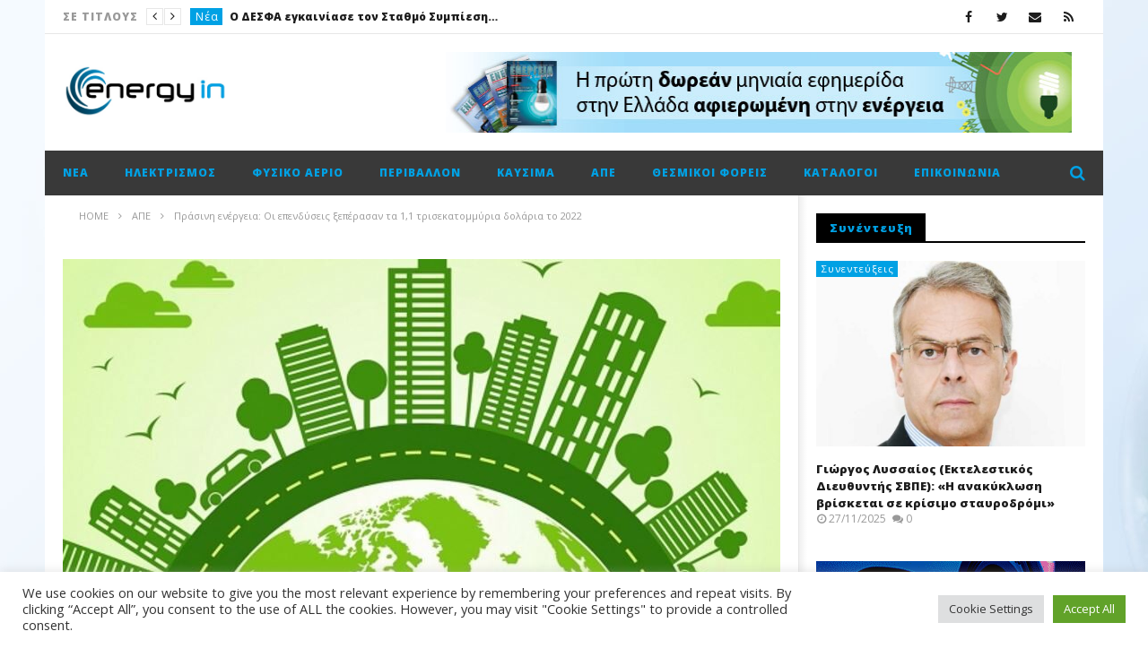

--- FILE ---
content_type: text/html; charset=UTF-8
request_url: https://energyin.gr/2023/01/27/prasinh-energeia-oi-ependyseis-xeperasan-ta/
body_size: 34574
content:
<!DOCTYPE html>
<!--[if IE 7]>
<html class="ie ie7" lang="el">
<![endif]-->
<!--[if IE 8]>
<html class="ie ie8" lang="el">
<![endif]-->
<!--[if !(IE 7) | !(IE 8)  ]><!-->
<html lang="el">
<!--<![endif]--><head>
<meta charset="UTF-8">
<meta name="viewport" content="width=device-width, initial-scale=1">
<link rel="profile" href="https://gmpg.org/xfn/11">
<link rel="pingback" href="https://energyin.gr/xmlrpc.php">

<!-- Retina Logo-->
		<style type="text/css" >
		@media only screen and (-webkit-min-device-pixel-ratio: 2),(min-resolution: 192dpi) {
			/* Retina Logo */
			.primary-logo{background:url(https://energyin.gr/wp-content/uploads/2016/04/Energyin_logo.jpg) no-repeat center; display:inline-block !important; background-size:contain;}
			.primary-logo img{ opacity:0; visibility:hidden}
			.primary-logo *{display:inline-block}
		}
	</style>
	
	<meta property="og:image" content="https://energyin.gr/wp-content/uploads/2021/02/prasino-udrogono-e1612347446799.jpg"/>
	<meta property="og:title" content="Πράσινη ενέργεια: Οι επενδύσεις ξεπέρασαν τα 1,1 τρισεκατομμύρια δολάρια το 2022"/>
	<meta property="og:url" content="https://energyin.gr/2023/01/27/prasinh-energeia-oi-ependyseis-xeperasan-ta/"/>
	<meta property="og:site_name" content="EnergyIn"/>
	<meta property="og:type" content="article"/>
	<meta property="og:description" content="Η ενεργειακή κρίση και οι πρωτοβουλίες που ανέλαβαν αρκετές κυβερνήσεις οδήγησαν στα"/>
    <meta property="fb:app_id" content="" />
    <!--Meta for twitter-->
    <meta name="twitter:card" value="summary" />
    <meta name="twitter:site" content="@EnergyIn" />
    <meta name="twitter:title" content="Πράσινη ενέργεια: Οι επενδύσεις ξεπέρασαν τα 1,1 τρισεκατομμύρια δολάρια το 2022" />
    <meta name="twitter:description" content="Η ενεργειακή κρίση και οι πρωτοβουλίες που ανέλαβαν αρκετές κυβερνήσεις οδήγησαν στα" />
    <meta name="twitter:image" content="https://energyin.gr/wp-content/uploads/2021/02/prasino-udrogono-e1612347446799.jpg" />
    <meta name="twitter:url" content="https://energyin.gr/2023/01/27/prasinh-energeia-oi-ependyseis-xeperasan-ta/" />    
	<meta property="description" content="Η ενεργειακή κρίση και οι πρωτοβουλίες που ανέλαβαν αρκετές κυβερνήσεις οδήγησαν στα"/>
	<meta name='robots' content='index, follow, max-image-preview:large, max-snippet:-1, max-video-preview:-1' />

	<!-- This site is optimized with the Yoast SEO plugin v26.8 - https://yoast.com/product/yoast-seo-wordpress/ -->
	<title>Πράσινη ενέργεια: Οι επενδύσεις ξεπέρασαν τα 1,1 τρισεκατομμύρια δολάρια το 2022 - EnergyIn</title>
	<meta name="description" content="Νέα - Η ενεργειακή κρίση και οι πρωτοβουλίες που ανέλαβαν αρκετές κυβερνήσεις οδήγησαν στα ύψη τις παγκόσμιες επενδύσεις σε καθαρή ενέργεια, οι οποίες" />
	<link rel="canonical" href="https://energyin.gr/2023/01/27/prasinh-energeia-oi-ependyseis-xeperasan-ta/" />
	<meta property="og:locale" content="el_GR" />
	<meta property="og:type" content="article" />
	<meta property="og:title" content="Πράσινη ενέργεια: Οι επενδύσεις ξεπέρασαν τα 1,1 τρισεκατομμύρια δολάρια το 2022 - EnergyIn" />
	<meta property="og:description" content="Νέα - Η ενεργειακή κρίση και οι πρωτοβουλίες που ανέλαβαν αρκετές κυβερνήσεις οδήγησαν στα ύψη τις παγκόσμιες επενδύσεις σε καθαρή ενέργεια, οι οποίες" />
	<meta property="og:url" content="https://energyin.gr/2023/01/27/prasinh-energeia-oi-ependyseis-xeperasan-ta/" />
	<meta property="og:site_name" content="EnergyIn" />
	<meta property="article:published_time" content="2023-01-27T09:27:45+00:00" />
	<meta property="og:image" content="https://energyin.gr/wp-content/uploads/2021/02/prasino-udrogono-e1612347446799.jpg" />
	<meta property="og:image:width" content="800" />
	<meta property="og:image:height" content="500" />
	<meta property="og:image:type" content="image/jpeg" />
	<meta name="author" content="press-room" />
	<meta name="twitter:card" content="summary_large_image" />
	<meta name="twitter:label1" content="Συντάχθηκε από" />
	<meta name="twitter:data1" content="press-room" />
	<meta name="twitter:label2" content="Εκτιμώμενος χρόνος ανάγνωσης" />
	<meta name="twitter:data2" content="2 λεπτά" />
	<script type="application/ld+json" class="yoast-schema-graph">{"@context":"https://schema.org","@graph":[{"@type":"Article","@id":"https://energyin.gr/2023/01/27/prasinh-energeia-oi-ependyseis-xeperasan-ta/#article","isPartOf":{"@id":"https://energyin.gr/2023/01/27/prasinh-energeia-oi-ependyseis-xeperasan-ta/"},"author":{"name":"press-room","@id":"https://energyin.gr/#/schema/person/b645c4059b12648a86ee8f516ebae9b9"},"headline":"Πράσινη ενέργεια: Οι επενδύσεις ξεπέρασαν τα 1,1 τρισεκατομμύρια δολάρια το 2022","datePublished":"2023-01-27T09:27:45+00:00","mainEntityOfPage":{"@id":"https://energyin.gr/2023/01/27/prasinh-energeia-oi-ependyseis-xeperasan-ta/"},"wordCount":9,"commentCount":0,"image":{"@id":"https://energyin.gr/2023/01/27/prasinh-energeia-oi-ependyseis-xeperasan-ta/#primaryimage"},"thumbnailUrl":"https://energyin.gr/wp-content/uploads/2021/02/prasino-udrogono-e1612347446799.jpg","keywords":["Επενδύσεις","Πράσινη Ενέργεια"],"articleSection":["ΑΠΕ","Νέα"],"inLanguage":"el","potentialAction":[{"@type":"CommentAction","name":"Comment","target":["https://energyin.gr/2023/01/27/prasinh-energeia-oi-ependyseis-xeperasan-ta/#respond"]}]},{"@type":"WebPage","@id":"https://energyin.gr/2023/01/27/prasinh-energeia-oi-ependyseis-xeperasan-ta/","url":"https://energyin.gr/2023/01/27/prasinh-energeia-oi-ependyseis-xeperasan-ta/","name":"Πράσινη ενέργεια: Οι επενδύσεις ξεπέρασαν τα 1,1 τρισεκατομμύρια δολάρια το 2022 - EnergyIn","isPartOf":{"@id":"https://energyin.gr/#website"},"primaryImageOfPage":{"@id":"https://energyin.gr/2023/01/27/prasinh-energeia-oi-ependyseis-xeperasan-ta/#primaryimage"},"image":{"@id":"https://energyin.gr/2023/01/27/prasinh-energeia-oi-ependyseis-xeperasan-ta/#primaryimage"},"thumbnailUrl":"https://energyin.gr/wp-content/uploads/2021/02/prasino-udrogono-e1612347446799.jpg","datePublished":"2023-01-27T09:27:45+00:00","author":{"@id":"https://energyin.gr/#/schema/person/b645c4059b12648a86ee8f516ebae9b9"},"description":"Νέα - Η ενεργειακή κρίση και οι πρωτοβουλίες που ανέλαβαν αρκετές κυβερνήσεις οδήγησαν στα ύψη τις παγκόσμιες επενδύσεις σε καθαρή ενέργεια, οι οποίες","breadcrumb":{"@id":"https://energyin.gr/2023/01/27/prasinh-energeia-oi-ependyseis-xeperasan-ta/#breadcrumb"},"inLanguage":"el","potentialAction":[{"@type":"ReadAction","target":["https://energyin.gr/2023/01/27/prasinh-energeia-oi-ependyseis-xeperasan-ta/"]}]},{"@type":"ImageObject","inLanguage":"el","@id":"https://energyin.gr/2023/01/27/prasinh-energeia-oi-ependyseis-xeperasan-ta/#primaryimage","url":"https://energyin.gr/wp-content/uploads/2021/02/prasino-udrogono-e1612347446799.jpg","contentUrl":"https://energyin.gr/wp-content/uploads/2021/02/prasino-udrogono-e1612347446799.jpg","width":800,"height":500,"caption":"πράσινο υδρογόνο"},{"@type":"BreadcrumbList","@id":"https://energyin.gr/2023/01/27/prasinh-energeia-oi-ependyseis-xeperasan-ta/#breadcrumb","itemListElement":[{"@type":"ListItem","position":1,"name":"Αρχική","item":"https://energyin.gr/"},{"@type":"ListItem","position":2,"name":"Πράσινη ενέργεια: Οι επενδύσεις ξεπέρασαν τα 1,1 τρισεκατομμύρια δολάρια το 2022"}]},{"@type":"WebSite","@id":"https://energyin.gr/#website","url":"https://energyin.gr/","name":"EnergyIn","description":"Ο κόσμος της ενέργειας στην οθόνη σας!","potentialAction":[{"@type":"SearchAction","target":{"@type":"EntryPoint","urlTemplate":"https://energyin.gr/?s={search_term_string}"},"query-input":{"@type":"PropertyValueSpecification","valueRequired":true,"valueName":"search_term_string"}}],"inLanguage":"el"},{"@type":"Person","@id":"https://energyin.gr/#/schema/person/b645c4059b12648a86ee8f516ebae9b9","name":"press-room","image":{"@type":"ImageObject","inLanguage":"el","@id":"https://energyin.gr/#/schema/person/image/","url":"https://secure.gravatar.com/avatar/2c568ba66276ed627ff1b8f1c57fc8bbe096c657e71f25f7cea9463d147c44cb?s=96&d=mm&r=g","contentUrl":"https://secure.gravatar.com/avatar/2c568ba66276ed627ff1b8f1c57fc8bbe096c657e71f25f7cea9463d147c44cb?s=96&d=mm&r=g","caption":"press-room"},"sameAs":["https://www.energyin.gr"],"url":"https://energyin.gr/author/press-room/"}]}</script>
	<!-- / Yoast SEO plugin. -->


<link rel='dns-prefetch' href='//widgetlogic.org' />
<link rel='dns-prefetch' href='//fonts.googleapis.com' />
<link rel="alternate" type="application/rss+xml" title="Ροή RSS &raquo; EnergyIn" href="https://energyin.gr/feed/" />
<link rel="alternate" type="application/rss+xml" title="Ροή Σχολίων &raquo; EnergyIn" href="https://energyin.gr/comments/feed/" />
<link rel="alternate" type="application/rss+xml" title="Ροή Σχολίων EnergyIn &raquo; Πράσινη ενέργεια: Οι επενδύσεις ξεπέρασαν τα 1,1 τρισεκατομμύρια δολάρια το 2022" href="https://energyin.gr/2023/01/27/prasinh-energeia-oi-ependyseis-xeperasan-ta/feed/" />
<link rel="alternate" title="oEmbed (JSON)" type="application/json+oembed" href="https://energyin.gr/wp-json/oembed/1.0/embed?url=https%3A%2F%2Fenergyin.gr%2F2023%2F01%2F27%2Fprasinh-energeia-oi-ependyseis-xeperasan-ta%2F" />
<link rel="alternate" title="oEmbed (XML)" type="text/xml+oembed" href="https://energyin.gr/wp-json/oembed/1.0/embed?url=https%3A%2F%2Fenergyin.gr%2F2023%2F01%2F27%2Fprasinh-energeia-oi-ependyseis-xeperasan-ta%2F&#038;format=xml" />
<style id='wp-img-auto-sizes-contain-inline-css' type='text/css'>
img:is([sizes=auto i],[sizes^="auto," i]){contain-intrinsic-size:3000px 1500px}
/*# sourceURL=wp-img-auto-sizes-contain-inline-css */
</style>
<link rel='stylesheet' id='ct_shortcode_style-css' href='https://energyin.gr/wp-content/plugins/newstube-shortcodes/shortcodes/css/shortcode.css' type='text/css' media='all' />
<style id='wp-emoji-styles-inline-css' type='text/css'>

	img.wp-smiley, img.emoji {
		display: inline !important;
		border: none !important;
		box-shadow: none !important;
		height: 1em !important;
		width: 1em !important;
		margin: 0 0.07em !important;
		vertical-align: -0.1em !important;
		background: none !important;
		padding: 0 !important;
	}
/*# sourceURL=wp-emoji-styles-inline-css */
</style>
<style id='wp-block-library-inline-css' type='text/css'>
:root{--wp-block-synced-color:#7a00df;--wp-block-synced-color--rgb:122,0,223;--wp-bound-block-color:var(--wp-block-synced-color);--wp-editor-canvas-background:#ddd;--wp-admin-theme-color:#007cba;--wp-admin-theme-color--rgb:0,124,186;--wp-admin-theme-color-darker-10:#006ba1;--wp-admin-theme-color-darker-10--rgb:0,107,160.5;--wp-admin-theme-color-darker-20:#005a87;--wp-admin-theme-color-darker-20--rgb:0,90,135;--wp-admin-border-width-focus:2px}@media (min-resolution:192dpi){:root{--wp-admin-border-width-focus:1.5px}}.wp-element-button{cursor:pointer}:root .has-very-light-gray-background-color{background-color:#eee}:root .has-very-dark-gray-background-color{background-color:#313131}:root .has-very-light-gray-color{color:#eee}:root .has-very-dark-gray-color{color:#313131}:root .has-vivid-green-cyan-to-vivid-cyan-blue-gradient-background{background:linear-gradient(135deg,#00d084,#0693e3)}:root .has-purple-crush-gradient-background{background:linear-gradient(135deg,#34e2e4,#4721fb 50%,#ab1dfe)}:root .has-hazy-dawn-gradient-background{background:linear-gradient(135deg,#faaca8,#dad0ec)}:root .has-subdued-olive-gradient-background{background:linear-gradient(135deg,#fafae1,#67a671)}:root .has-atomic-cream-gradient-background{background:linear-gradient(135deg,#fdd79a,#004a59)}:root .has-nightshade-gradient-background{background:linear-gradient(135deg,#330968,#31cdcf)}:root .has-midnight-gradient-background{background:linear-gradient(135deg,#020381,#2874fc)}:root{--wp--preset--font-size--normal:16px;--wp--preset--font-size--huge:42px}.has-regular-font-size{font-size:1em}.has-larger-font-size{font-size:2.625em}.has-normal-font-size{font-size:var(--wp--preset--font-size--normal)}.has-huge-font-size{font-size:var(--wp--preset--font-size--huge)}.has-text-align-center{text-align:center}.has-text-align-left{text-align:left}.has-text-align-right{text-align:right}.has-fit-text{white-space:nowrap!important}#end-resizable-editor-section{display:none}.aligncenter{clear:both}.items-justified-left{justify-content:flex-start}.items-justified-center{justify-content:center}.items-justified-right{justify-content:flex-end}.items-justified-space-between{justify-content:space-between}.screen-reader-text{border:0;clip-path:inset(50%);height:1px;margin:-1px;overflow:hidden;padding:0;position:absolute;width:1px;word-wrap:normal!important}.screen-reader-text:focus{background-color:#ddd;clip-path:none;color:#444;display:block;font-size:1em;height:auto;left:5px;line-height:normal;padding:15px 23px 14px;text-decoration:none;top:5px;width:auto;z-index:100000}html :where(.has-border-color){border-style:solid}html :where([style*=border-top-color]){border-top-style:solid}html :where([style*=border-right-color]){border-right-style:solid}html :where([style*=border-bottom-color]){border-bottom-style:solid}html :where([style*=border-left-color]){border-left-style:solid}html :where([style*=border-width]){border-style:solid}html :where([style*=border-top-width]){border-top-style:solid}html :where([style*=border-right-width]){border-right-style:solid}html :where([style*=border-bottom-width]){border-bottom-style:solid}html :where([style*=border-left-width]){border-left-style:solid}html :where(img[class*=wp-image-]){height:auto;max-width:100%}:where(figure){margin:0 0 1em}html :where(.is-position-sticky){--wp-admin--admin-bar--position-offset:var(--wp-admin--admin-bar--height,0px)}@media screen and (max-width:600px){html :where(.is-position-sticky){--wp-admin--admin-bar--position-offset:0px}}

/*# sourceURL=wp-block-library-inline-css */
</style><style id='global-styles-inline-css' type='text/css'>
:root{--wp--preset--aspect-ratio--square: 1;--wp--preset--aspect-ratio--4-3: 4/3;--wp--preset--aspect-ratio--3-4: 3/4;--wp--preset--aspect-ratio--3-2: 3/2;--wp--preset--aspect-ratio--2-3: 2/3;--wp--preset--aspect-ratio--16-9: 16/9;--wp--preset--aspect-ratio--9-16: 9/16;--wp--preset--color--black: #000000;--wp--preset--color--cyan-bluish-gray: #abb8c3;--wp--preset--color--white: #ffffff;--wp--preset--color--pale-pink: #f78da7;--wp--preset--color--vivid-red: #cf2e2e;--wp--preset--color--luminous-vivid-orange: #ff6900;--wp--preset--color--luminous-vivid-amber: #fcb900;--wp--preset--color--light-green-cyan: #7bdcb5;--wp--preset--color--vivid-green-cyan: #00d084;--wp--preset--color--pale-cyan-blue: #8ed1fc;--wp--preset--color--vivid-cyan-blue: #0693e3;--wp--preset--color--vivid-purple: #9b51e0;--wp--preset--gradient--vivid-cyan-blue-to-vivid-purple: linear-gradient(135deg,rgb(6,147,227) 0%,rgb(155,81,224) 100%);--wp--preset--gradient--light-green-cyan-to-vivid-green-cyan: linear-gradient(135deg,rgb(122,220,180) 0%,rgb(0,208,130) 100%);--wp--preset--gradient--luminous-vivid-amber-to-luminous-vivid-orange: linear-gradient(135deg,rgb(252,185,0) 0%,rgb(255,105,0) 100%);--wp--preset--gradient--luminous-vivid-orange-to-vivid-red: linear-gradient(135deg,rgb(255,105,0) 0%,rgb(207,46,46) 100%);--wp--preset--gradient--very-light-gray-to-cyan-bluish-gray: linear-gradient(135deg,rgb(238,238,238) 0%,rgb(169,184,195) 100%);--wp--preset--gradient--cool-to-warm-spectrum: linear-gradient(135deg,rgb(74,234,220) 0%,rgb(151,120,209) 20%,rgb(207,42,186) 40%,rgb(238,44,130) 60%,rgb(251,105,98) 80%,rgb(254,248,76) 100%);--wp--preset--gradient--blush-light-purple: linear-gradient(135deg,rgb(255,206,236) 0%,rgb(152,150,240) 100%);--wp--preset--gradient--blush-bordeaux: linear-gradient(135deg,rgb(254,205,165) 0%,rgb(254,45,45) 50%,rgb(107,0,62) 100%);--wp--preset--gradient--luminous-dusk: linear-gradient(135deg,rgb(255,203,112) 0%,rgb(199,81,192) 50%,rgb(65,88,208) 100%);--wp--preset--gradient--pale-ocean: linear-gradient(135deg,rgb(255,245,203) 0%,rgb(182,227,212) 50%,rgb(51,167,181) 100%);--wp--preset--gradient--electric-grass: linear-gradient(135deg,rgb(202,248,128) 0%,rgb(113,206,126) 100%);--wp--preset--gradient--midnight: linear-gradient(135deg,rgb(2,3,129) 0%,rgb(40,116,252) 100%);--wp--preset--font-size--small: 13px;--wp--preset--font-size--medium: 20px;--wp--preset--font-size--large: 36px;--wp--preset--font-size--x-large: 42px;--wp--preset--spacing--20: 0.44rem;--wp--preset--spacing--30: 0.67rem;--wp--preset--spacing--40: 1rem;--wp--preset--spacing--50: 1.5rem;--wp--preset--spacing--60: 2.25rem;--wp--preset--spacing--70: 3.38rem;--wp--preset--spacing--80: 5.06rem;--wp--preset--shadow--natural: 6px 6px 9px rgba(0, 0, 0, 0.2);--wp--preset--shadow--deep: 12px 12px 50px rgba(0, 0, 0, 0.4);--wp--preset--shadow--sharp: 6px 6px 0px rgba(0, 0, 0, 0.2);--wp--preset--shadow--outlined: 6px 6px 0px -3px rgb(255, 255, 255), 6px 6px rgb(0, 0, 0);--wp--preset--shadow--crisp: 6px 6px 0px rgb(0, 0, 0);}:where(.is-layout-flex){gap: 0.5em;}:where(.is-layout-grid){gap: 0.5em;}body .is-layout-flex{display: flex;}.is-layout-flex{flex-wrap: wrap;align-items: center;}.is-layout-flex > :is(*, div){margin: 0;}body .is-layout-grid{display: grid;}.is-layout-grid > :is(*, div){margin: 0;}:where(.wp-block-columns.is-layout-flex){gap: 2em;}:where(.wp-block-columns.is-layout-grid){gap: 2em;}:where(.wp-block-post-template.is-layout-flex){gap: 1.25em;}:where(.wp-block-post-template.is-layout-grid){gap: 1.25em;}.has-black-color{color: var(--wp--preset--color--black) !important;}.has-cyan-bluish-gray-color{color: var(--wp--preset--color--cyan-bluish-gray) !important;}.has-white-color{color: var(--wp--preset--color--white) !important;}.has-pale-pink-color{color: var(--wp--preset--color--pale-pink) !important;}.has-vivid-red-color{color: var(--wp--preset--color--vivid-red) !important;}.has-luminous-vivid-orange-color{color: var(--wp--preset--color--luminous-vivid-orange) !important;}.has-luminous-vivid-amber-color{color: var(--wp--preset--color--luminous-vivid-amber) !important;}.has-light-green-cyan-color{color: var(--wp--preset--color--light-green-cyan) !important;}.has-vivid-green-cyan-color{color: var(--wp--preset--color--vivid-green-cyan) !important;}.has-pale-cyan-blue-color{color: var(--wp--preset--color--pale-cyan-blue) !important;}.has-vivid-cyan-blue-color{color: var(--wp--preset--color--vivid-cyan-blue) !important;}.has-vivid-purple-color{color: var(--wp--preset--color--vivid-purple) !important;}.has-black-background-color{background-color: var(--wp--preset--color--black) !important;}.has-cyan-bluish-gray-background-color{background-color: var(--wp--preset--color--cyan-bluish-gray) !important;}.has-white-background-color{background-color: var(--wp--preset--color--white) !important;}.has-pale-pink-background-color{background-color: var(--wp--preset--color--pale-pink) !important;}.has-vivid-red-background-color{background-color: var(--wp--preset--color--vivid-red) !important;}.has-luminous-vivid-orange-background-color{background-color: var(--wp--preset--color--luminous-vivid-orange) !important;}.has-luminous-vivid-amber-background-color{background-color: var(--wp--preset--color--luminous-vivid-amber) !important;}.has-light-green-cyan-background-color{background-color: var(--wp--preset--color--light-green-cyan) !important;}.has-vivid-green-cyan-background-color{background-color: var(--wp--preset--color--vivid-green-cyan) !important;}.has-pale-cyan-blue-background-color{background-color: var(--wp--preset--color--pale-cyan-blue) !important;}.has-vivid-cyan-blue-background-color{background-color: var(--wp--preset--color--vivid-cyan-blue) !important;}.has-vivid-purple-background-color{background-color: var(--wp--preset--color--vivid-purple) !important;}.has-black-border-color{border-color: var(--wp--preset--color--black) !important;}.has-cyan-bluish-gray-border-color{border-color: var(--wp--preset--color--cyan-bluish-gray) !important;}.has-white-border-color{border-color: var(--wp--preset--color--white) !important;}.has-pale-pink-border-color{border-color: var(--wp--preset--color--pale-pink) !important;}.has-vivid-red-border-color{border-color: var(--wp--preset--color--vivid-red) !important;}.has-luminous-vivid-orange-border-color{border-color: var(--wp--preset--color--luminous-vivid-orange) !important;}.has-luminous-vivid-amber-border-color{border-color: var(--wp--preset--color--luminous-vivid-amber) !important;}.has-light-green-cyan-border-color{border-color: var(--wp--preset--color--light-green-cyan) !important;}.has-vivid-green-cyan-border-color{border-color: var(--wp--preset--color--vivid-green-cyan) !important;}.has-pale-cyan-blue-border-color{border-color: var(--wp--preset--color--pale-cyan-blue) !important;}.has-vivid-cyan-blue-border-color{border-color: var(--wp--preset--color--vivid-cyan-blue) !important;}.has-vivid-purple-border-color{border-color: var(--wp--preset--color--vivid-purple) !important;}.has-vivid-cyan-blue-to-vivid-purple-gradient-background{background: var(--wp--preset--gradient--vivid-cyan-blue-to-vivid-purple) !important;}.has-light-green-cyan-to-vivid-green-cyan-gradient-background{background: var(--wp--preset--gradient--light-green-cyan-to-vivid-green-cyan) !important;}.has-luminous-vivid-amber-to-luminous-vivid-orange-gradient-background{background: var(--wp--preset--gradient--luminous-vivid-amber-to-luminous-vivid-orange) !important;}.has-luminous-vivid-orange-to-vivid-red-gradient-background{background: var(--wp--preset--gradient--luminous-vivid-orange-to-vivid-red) !important;}.has-very-light-gray-to-cyan-bluish-gray-gradient-background{background: var(--wp--preset--gradient--very-light-gray-to-cyan-bluish-gray) !important;}.has-cool-to-warm-spectrum-gradient-background{background: var(--wp--preset--gradient--cool-to-warm-spectrum) !important;}.has-blush-light-purple-gradient-background{background: var(--wp--preset--gradient--blush-light-purple) !important;}.has-blush-bordeaux-gradient-background{background: var(--wp--preset--gradient--blush-bordeaux) !important;}.has-luminous-dusk-gradient-background{background: var(--wp--preset--gradient--luminous-dusk) !important;}.has-pale-ocean-gradient-background{background: var(--wp--preset--gradient--pale-ocean) !important;}.has-electric-grass-gradient-background{background: var(--wp--preset--gradient--electric-grass) !important;}.has-midnight-gradient-background{background: var(--wp--preset--gradient--midnight) !important;}.has-small-font-size{font-size: var(--wp--preset--font-size--small) !important;}.has-medium-font-size{font-size: var(--wp--preset--font-size--medium) !important;}.has-large-font-size{font-size: var(--wp--preset--font-size--large) !important;}.has-x-large-font-size{font-size: var(--wp--preset--font-size--x-large) !important;}
/*# sourceURL=global-styles-inline-css */
</style>

<style id='classic-theme-styles-inline-css' type='text/css'>
/*! This file is auto-generated */
.wp-block-button__link{color:#fff;background-color:#32373c;border-radius:9999px;box-shadow:none;text-decoration:none;padding:calc(.667em + 2px) calc(1.333em + 2px);font-size:1.125em}.wp-block-file__button{background:#32373c;color:#fff;text-decoration:none}
/*# sourceURL=/wp-includes/css/classic-themes.min.css */
</style>
<link rel='stylesheet' id='block-widget-css' href='https://energyin.gr/wp-content/plugins/widget-logic/block_widget/css/widget.css' type='text/css' media='all' />
<link rel='stylesheet' id='cookie-law-info-css' href='https://energyin.gr/wp-content/plugins/cookie-law-info/legacy/public/css/cookie-law-info-public.css' type='text/css' media='all' />
<link rel='stylesheet' id='cookie-law-info-gdpr-css' href='https://energyin.gr/wp-content/plugins/cookie-law-info/legacy/public/css/cookie-law-info-gdpr.css' type='text/css' media='all' />
<link rel='stylesheet' id='widgetopts-styles-css' href='https://energyin.gr/wp-content/plugins/widget-options/assets/css/widget-options.css' type='text/css' media='all' />
<link rel='stylesheet' id='bootstrap-css' href='https://energyin.gr/wp-content/themes/newstube/css/bootstrap.min.css' type='text/css' media='all' />
<link rel='stylesheet' id='mashmenu-css-css' href='https://energyin.gr/wp-content/themes/newstube/inc/megamenu/css/mashmenu.css' type='text/css' media='all' />
<link rel='stylesheet' id='font-awesome-css' href='https://energyin.gr/wp-content/themes/newstube/css/fonts/css/font-awesome.min.css' type='text/css' media='all' />
<link rel='stylesheet' id='swiper-css' href='https://energyin.gr/wp-content/themes/newstube/js/swiper/idangerous.swiper.css' type='text/css' media='all' />
<link rel='stylesheet' id='newstube-css-css' href='https://energyin.gr/wp-content/themes/newstube/style.css' type='text/css' media='all' />
<link rel='stylesheet' id='malihu-scroll-css' href='https://energyin.gr/wp-content/themes/newstube/js/malihu-scroll/jquery.mCustomScrollbar.min.css' type='text/css' media='all' />
<link rel='stylesheet' id='cactus-style-css' href='https://energyin.gr/wp-content/themes/newstube-child/style.css' type='text/css' media='all' />
<link rel='stylesheet' id='google-fonts-css' href='//fonts.googleapis.com/css?family=Open+Sans%3A400%2C800%2C400italic%2C800italic' type='text/css' media='all' />
<script type="text/javascript" src="https://energyin.gr/wp-includes/js/jquery/jquery.min.js" id="jquery-core-js"></script>
<script type="text/javascript" src="https://energyin.gr/wp-includes/js/jquery/jquery-migrate.min.js" id="jquery-migrate-js"></script>
<script type="text/javascript" id="cookie-law-info-js-extra">
/* <![CDATA[ */
var Cli_Data = {"nn_cookie_ids":[],"cookielist":[],"non_necessary_cookies":[],"ccpaEnabled":"","ccpaRegionBased":"","ccpaBarEnabled":"","strictlyEnabled":["necessary","obligatoire"],"ccpaType":"gdpr","js_blocking":"1","custom_integration":"","triggerDomRefresh":"","secure_cookies":""};
var cli_cookiebar_settings = {"animate_speed_hide":"500","animate_speed_show":"500","background":"#FFF","border":"#b1a6a6c2","border_on":"","button_1_button_colour":"#61a229","button_1_button_hover":"#4e8221","button_1_link_colour":"#fff","button_1_as_button":"1","button_1_new_win":"","button_2_button_colour":"#333","button_2_button_hover":"#292929","button_2_link_colour":"#444","button_2_as_button":"","button_2_hidebar":"","button_3_button_colour":"#dedfe0","button_3_button_hover":"#b2b2b3","button_3_link_colour":"#333333","button_3_as_button":"1","button_3_new_win":"","button_4_button_colour":"#dedfe0","button_4_button_hover":"#b2b2b3","button_4_link_colour":"#333333","button_4_as_button":"1","button_7_button_colour":"#61a229","button_7_button_hover":"#4e8221","button_7_link_colour":"#fff","button_7_as_button":"1","button_7_new_win":"","font_family":"inherit","header_fix":"","notify_animate_hide":"1","notify_animate_show":"","notify_div_id":"#cookie-law-info-bar","notify_position_horizontal":"right","notify_position_vertical":"bottom","scroll_close":"","scroll_close_reload":"","accept_close_reload":"","reject_close_reload":"","showagain_tab":"","showagain_background":"#fff","showagain_border":"#000","showagain_div_id":"#cookie-law-info-again","showagain_x_position":"100px","text":"#333333","show_once_yn":"","show_once":"10000","logging_on":"","as_popup":"","popup_overlay":"1","bar_heading_text":"","cookie_bar_as":"banner","popup_showagain_position":"bottom-right","widget_position":"left"};
var log_object = {"ajax_url":"https://energyin.gr/wp-admin/admin-ajax.php"};
//# sourceURL=cookie-law-info-js-extra
/* ]]> */
</script>
<script type="text/javascript" src="https://energyin.gr/wp-content/plugins/cookie-law-info/legacy/public/js/cookie-law-info-public.js" id="cookie-law-info-js"></script>
<script type="text/javascript" id="ajax-request-js-extra">
/* <![CDATA[ */
var cactus = {"ajaxurl":"https://energyin.gr/wp-admin/admin-ajax.php","query_vars":{"page":0,"year":2023,"monthnum":1,"day":27,"name":"prasinh-energeia-oi-ependyseis-xeperasan-ta","error":"","m":"","p":0,"post_parent":"","subpost":"","subpost_id":"","attachment":"","attachment_id":0,"pagename":"","page_id":0,"second":"","minute":"","hour":"","w":0,"category_name":"","tag":"","cat":"","tag_id":"","author":"","author_name":"","feed":"","tb":"","paged":0,"meta_key":"","meta_value":"","preview":"","s":"","sentence":"","title":"","fields":"all","menu_order":"","embed":"","category__in":[],"category__not_in":[],"category__and":[],"post__in":[],"post__not_in":[],"post_name__in":[],"tag__in":[],"tag__not_in":[],"tag__and":[],"tag_slug__in":[],"tag_slug__and":[],"post_parent__in":[],"post_parent__not_in":[],"author__in":[],"author__not_in":[],"search_columns":[],"ignore_sticky_posts":false,"suppress_filters":false,"cache_results":true,"update_post_term_cache":true,"update_menu_item_cache":false,"lazy_load_term_meta":true,"update_post_meta_cache":true,"post_type":"","posts_per_page":18,"nopaging":false,"comments_per_page":"50","no_found_rows":false,"order":"DESC"},"current_url":"https://energyin.gr/2023/01/27/prasinh-energeia-oi-ependyseis-xeperasan-ta"};
//# sourceURL=ajax-request-js-extra
/* ]]> */
</script>
<script type="text/javascript" src="https://energyin.gr/wp-content/themes/newstube/js/ajax.js" id="ajax-request-js"></script>
<script></script><link rel="https://api.w.org/" href="https://energyin.gr/wp-json/" /><link rel="alternate" title="JSON" type="application/json" href="https://energyin.gr/wp-json/wp/v2/posts/131667" /><link rel="EditURI" type="application/rsd+xml" title="RSD" href="https://energyin.gr/xmlrpc.php?rsd" />
<meta name="generator" content="Powered by WPBakery Page Builder - drag and drop page builder for WordPress."/>
<link rel="icon" href="https://energyin.gr/wp-content/uploads/2023/01/cropped-ein-32x32.png" sizes="32x32" />
<link rel="icon" href="https://energyin.gr/wp-content/uploads/2023/01/cropped-ein-192x192.png" sizes="192x192" />
<link rel="apple-touch-icon" href="https://energyin.gr/wp-content/uploads/2023/01/cropped-ein-180x180.png" />
<meta name="msapplication-TileImage" content="https://energyin.gr/wp-content/uploads/2023/01/cropped-ein-270x270.png" />
<!-- custom css -->
				<style type="text/css">#main-menu .navbar-default .navbar-nav &gt; li &gt; a {text-transform:none;}
.cactus-note-cat {text-transform:none;}
.easy-tab .tabs li a, .widget .widget-title {text-transform:none;} 
#main-menu .navbar-nav &gt; li ul li a {text-transform:none;}
.cactus-listing-heading h1 {text-transform:none;}
.cactus-breadcrumb {text-transform: none;}
.widget-inner .textwidget {
    margin-bottom: 3px;
    margin-top: 3px;}
.cactus-post-suggestion .suggestion-header {text-transform: none;}
.cactus-scb .cactus-scb-title {text-transform: none;}

.rotating-ads img {
width:300px;
height:250px;
}


.cactus-scb .cactus-listing-config.style-1 .primary-post-content .picture-content .content-abs-post .cactus-post-title &gt; a {
   text-shadow:
     -1px -1px 0 #000,  
      1px -1px 0 #000,
      -1px 1px 0 #000,
       1px 1px 0 #000;
}
.cactus-banner-parallax-slider .primary-content h3 a {
   text-shadow:
     -1px -1px 0 #000,  
      1px -1px 0 #000,
      -1px 1px 0 #000,
       1px 2px 0 #000;
}

.cactus-banner-parallax-slider .primary-content h3 a {
    font-size: 28px;
    color: rgba(255,255,255,1.0);
    text-decoration: none;
}

.cactus-banner-parallax-slider .center-slider-content {
    display: table-cell;
    vertical-align: bottom;
}

.cactus-banner-parallax-slider .cactus-note-cat {
    margin-bottom: 8px;
    position: relative;
    display: inline-block;
    margin-right: 2px;
}

.posted-on {
    margin-top: 0;
    margin-bottom: 0;
    line-height: 1;
}
	/* background */
    .bg-main-color,
    .cactus-note-cat,
    .subs-button .subs-row .subs-cell a,
    #top-nav .navbar-nav>li ul:before,
    #main-menu .navbar-default .navbar-nav>li>a:hover, 
	#main-menu .navbar-default .navbar-nav>li.current-menu-item>a,
    #main-menu .navbar-default .navbar-nav>li:hover>a,
    #main-menu .navbar-nav>li ul:before,
    #main-menu .navbar-default.cactus-sticky-menu .navbar-nav>li>a:hover, 
    .cactus-nav.style-3 #main-menu .navbar-default.cactus-sticky-menu .navbar-nav>li>a:hover,
    .widget .widget-title:before,
    .cactus-related-posts .title-related-post:before,
    .cactus-now-playing,
    .post-style-gallery .pagination .swiper-pagination-switch:hover,
    .post-style-gallery .pagination .swiper-pagination-switch.swiper-active-switch,
    .cactus-video-list-content .cactus-widget-posts .cactus-widget-posts-item .video-active,
    .comments-area .comment-reply-title:before,
	.comments-area .comments-title:before,
    #main-menu .navbar-default .navbar-nav.user_submit>li>a:hover,
    .cactus-thumb-slider .bottom-absolute,
    .item-review h4:before,
    .item-review .box-progress .progress .progress-bar,
    .star-rating-block .rating-title:before,
    .cactus-slider-sync .cactus-silder-sync-listing .sync-img-content > div > .hr-active,
    .cactus-slider-sync[data-layout="vertical"] .cactus-silder-sync-listing .swiper-slide:before,
    footer .footer-info .link #menu-footer-menu li:after,
    body.archive.category .cactus-listing-heading h1,
    .widget.widget_shopping_cart .buttons a:last-child,
    .woocommerce .widget_price_filter .price_slider_amount .button,
    .woocommerce #reviews #review_form_wrapper h3:before,
    .single-product .upsells.products h2:before,
    .woocommerce-page #payment #place_order, .woocommerce-checkout form.login .form-row .button,
    .woocommerce div.product form.cart .button.single_add_to_cart_button,
    .wpb_row .woocommerce #payment #place_order,
    .wpb_row .woocommerce.add_to_cart_inline .button.add_to_cart_button:hover,
    .cactus-tab .cactus-tab-heading .cactus-tab-title span
	{background-color: #00a1e4;}
	.woocommerce .sale-on{ border-top-color:#00a1e4}
	/* color */
	
    .main-color,
	a, 
    a:focus,
	/*a:hover,*/
    .woocommerce .return-to-shop a.button:hover, .woocommerce .cart input.checkout-button.button, .woocommerce-shipping-calculator button.button:hover, .woocommerce .cart .button:hover, .woocommerce .cart input.button:hover,
	.woocommerce #review_form #respond .form-submit input,
    .woocommerce .widget_price_filter .price_slider_amount .button:hover,
    .widget_price_filter .price_slider_amount .button:hover, .widget.widget_shopping_cart .buttons a:hover,
    .btn-default:not(:hover):not(.load-more):not([data-dismiss="modal"]), 
    button:not(:hover):not(.load-more):not([data-dismiss="modal"]):not([name="calc_shipping"]):not(.button), 
    input[type=button]:not(:hover):not(.load-more):not([data-dismiss="modal"]), 
    input[type=submit]:not(:hover):not(.load-more):not([data-dismiss="modal"]):not([name="apply_coupon"]):not([name="update_cart"]):not([name="login"]), 
    .btn-default:not(:hover):not(.load-more):not([data-dismiss="modal"]):visited, 
    button:not(:hover):not(.load-more):not([data-dismiss="modal"]):visited, 
    input[type=button]:not(:hover):not(.load-more):not([data-dismiss="modal"]):visited, 
    input[type=submit]:not(:hover):not(.load-more):not([data-dismiss="modal"]):visited,
	.btn-large,
	.btn-large:visited,
	*[data-toggle="tooltip"]:not(.share-tool-block),
	.dark-div .cactus-info:hover,
	.cactus-note-point,
	#main-menu .navbar-default .navbar-nav>li>a,
	#off-canvas .off-menu ul li a:hover,
	#top-nav .navbar-nav.open-menu-mobile-top>li>ul>li a:hover,
	#main-menu .dropdown-mega .channel-content .row .content-item .video-item .item-head h3 a:hover,
	#main-menu .dropdown-mega .sub-menu-box-grid .columns li ul li.header,
    .cactus-sidebar .widget .widget-title,
    .tag-group a:hover,
	.tag-group a:focus,
    .cactus-listing-carousel-content .cactus-listing-config.style-1.style-3 .cactus-post-title > a:hover,
    .post-style-gallery .pre-carousel:hover,
	.post-style-gallery .next-carousel:hover,
    .dark-div .cactus-video-list-content .video-listing .cactus-widget-posts .widget-posts-title a:hover,
    .cactus-video-list-content .cactus-widget-posts .cactus-widget-posts-item.active .widget-posts-title a,
    footer .footer-info .link a:hover,
	.cactus-nav.style-4 #main-menu .navbar-default:not(.cactus-sticky-menu) .navbar-nav>li:hover>a,	
    .cactus-nav.style-4 #main-menu .navbar-default:not(.cactus-sticky-menu) .navbar-nav.user_submit>li>a:hover,    
    .cactus-nav.style-4 #main-menu .navbar-default:not(.cactus-sticky-menu) .navbar-nav>li.current-menu-item>a,
    .cactus-nav.style-4 #main-menu .navbar-default:not(.cactus-sticky-menu) .navbar-nav:not(.user_submit)>li>a:hover, 
	.cactus-nav.style-4 #main-menu .navbar-default:not(.cactus-sticky-menu) .navbar-nav:not(.user_submit)>li.current-menu-item>a, 
	.cactus-nav.style-4 #main-menu .navbar-default:not(.cactus-sticky-menu) .navbar-nav:not(.user_submit)>li:hover>a,	
    .wptt_TwitterTweets ul.fetched_tweets li.tweets_avatar .tweet_data a:hover,    
	.dark-div .widget_calendar a:hover,    
    
	.item-review .box-text .score,	
	.cactus-slider-sync .pre-carousel:hover,
	.cactus-slider-sync .next-carousel:hover,	
	.cactus-thumb-slider .thumb-content .swiper-slide .thumb-item:hover .cactus-note-cat,
	.cactus-thumb-slider .thumb-content .swiper-slide.active .thumb-item .cactus-note-cat,
	.cactus-thumb-slider .pre-carousel:hover,
	.cactus-thumb-slider .next-carousel:hover,	
	.cactus-banner-parallax .sub-content h3 a:hover,	
	.cactus-slider-wrap .cactus-slider-btn-prev:hover,
	.cactus-slider-wrap .cactus-slider-btn-next:hover,
	.cactus-scb .cactus-scb-title,	
	.cactus-banner-parallax-slider .cactus-info:hover,
	.cactus-banner-parallax-slider .dark-div .cactus-info:hover,	
	.cactus-carousel .pre-carousel:hover,
	.cactus-carousel .next-carousel:hover,
    .compare-table-wrapper .btn-default,
	.compare-table-wrapper .btn-default:visited,
	.cactus-topic-box .topic-box-title,
	.cactus-divider.style-4 > h6,
    .cactus-topic-box .topic-box-item a:hover,
    .cactus-change-video:hover .button-cell > span:last-child,  
    .easy-tab .tabs li.active a,
    .easy-tab .tabs li a:hover,
    .woocommerce .woocommerce-archive ul.products li.item-product .button:hover,
    .widget.widget_shopping_cart .buttons a:last-child:hover,
    .wpb_row .woocommerce ul.products li.item-product .button:hover,
    .wpb_row .woocommerce table.my_account_orders .button.view:hover,
    .cactus-topic-box .topic-box-item a:hover    
	{color: #00a1e4;}
    
    @media(max-width:1024px) {
    	#wrap .cactus-nav #main-menu .navbar-default.cactus-sticky-menu .navbar-nav.open-menu-mobile>li>a:hover,
		#wrap .cactus-nav #main-menu .navbar-default.cactus-sticky-menu .navbar-nav.search-drop-down>li>a:hover,
		#wrap .cactus-nav #main-menu .navbar-default.cactus-sticky-menu .navbar-nav.user_submit>li>a:hover,
        #wrap .cactus-nav #main-menu .navbar-default.cactus-sticky-menu .navbar-nav.open-menu-mobile>li:hover>a,
		#wrap .cactus-nav #main-menu .navbar-default.cactus-sticky-menu .navbar-nav.search-drop-down>li:hover>a,
		#wrap .cactus-nav #main-menu .navbar-default.cactus-sticky-menu .navbar-nav.user_submit>li:hover>a {color: #00a1e4;}
   	}

	/* border color */

	#main-menu .dropdown-mega .preview-mode,
	.cactus-nav.style-2 #main-menu,
	.cactus-nav.style-3 #main-menu,
	footer .footer-info,
	.compare-table-wrapper > .compare-table,
	#main-menu .search-drop-down>li>ul,
    .tm-multilink .multilink-table-wrap .multilink-item,
    .cactus-tab .cactus-tab-heading
	{
		border-color: #00a1e4;
	}




        .sub-menu,
        #top-nav .navbar-nav>li>a,
        #top-nav .navbar-nav>li ul li a,
        #main-menu .navbar-default .navbar-nav>li>a,
        #main-menu .navbar-nav>li ul li a,
        .cactus-headline .title,
        #main-menu .navbar-default .navbar-nav.user_submit>li>a>span,
        .cactus-headline .cactus-note-cat,
        .cactus-headline .swiper-slide a.title-slide { font-size:12px;}
            .cactus-headline .button-prev, 
    		.cactus-headline .button-next {font-size:14px;}	            
		    	h1, .h1 { font-size:37px;} 	
		h2, .h2,
        .cactus-listing-config.style-1 .cactus-post-item.featured-post .cactus-post-title { font-size:30px;} 
        
        						
		h3, .h3 { font-size:24px;} 						
		h4, .h4 { font-size:19px;} 						
		h5, .h5 { font-size:15px;}							
    	h6, .h6,
        .easy-tab .tabs li a,
        .cactus-scb[data-style="1"] .cactus-listing-config.style-1 .cactus-post-item:not(:first-child) .cactus-post-title,
    	.cactus-scb[data-style="3"] .cactus-listing-config.style-1 .cactus-post-item:not(:first-child) .primary-post-content .picture-content .content-abs-post .cactus-post-title,
    	.cactus-scb[data-style="4"] .cactus-listing-config.style-1 .fix-right-style-4 .cactus-post-item .cactus-post-title,
    	.cactus-scb[data-style="5"] .cactus-listing-config.style-1 .primary-post-content .picture-content .content-abs-post .cactus-post-title,
    	.cactus-scb[data-style="6"] .cactus-listing-config.style-1 .cactus-post-item:not(:first-child) .cactus-post-title,
        .cactus-widget-posts.style-2 .widget-posts-title,
        .cactus-tab .cactus-tab-heading { font-size:13px}        
	





@media screen and (max-width: 600px) {
	/*
	Label the data
	*/
	.woocommerce-page table.shop_table td.product-remove:before {
		content: "DELETE";
	}
	
	.woocommerce-page table.shop_table td.product-thumbnail:before {
		content: "IMAGE";
	}
	
	.woocommerce-page table.shop_table td.product-name:before {
		content: "PRODUCT";
	}
	
	.woocommerce-page table.shop_table td.product-price:before {
		content: "PRICE";
	}
	
	.woocommerce-page table.shop_table td.product-quantity:before {
		content: "QUANTITY";
	}
	
	.woocommerce-page table.shop_table td.product-subtotal:before {
		content: "SUBTOTAL";
	}
	
	.woocommerce-page table.shop_table td.product-total:before {
		content: "TOTAL";
	}
}
</style>
			<!-- end custom css --><noscript><style> .wpb_animate_when_almost_visible { opacity: 1; }</style></noscript><link rel='stylesheet' id='cookie-law-info-table-css' href='https://energyin.gr/wp-content/plugins/cookie-law-info/legacy/public/css/cookie-law-info-table.css' type='text/css' media='all' />
</head>
<body data-rsssl=1 class="wp-singular post-template-default single single-post postid-131667 single-format-standard wp-theme-newstube wp-child-theme-newstube-child  group-blog wpb-js-composer js-comp-ver-8.7.2 vc_responsive">	
	 <style type="text/css" rel="stylesheet" scoped>#body-wrap{background: url(https://energyin.gr/wp-content/uploads/2012/07/ENERGYin_bg.jpg)  no-repeat fixed ;}</style><div id="body-wrap" class="">
    <div id="wrap">
        <header class="">
    	
<!--Navigation style-->
<div class="cactus-nav ">

    <!--Top NAV-->
    <div id="top-nav">

    <nav class="navbar navbar-default" role="navigation">
        <div class="container">
            <!--Headlines-->
             <aside id="headline_id-2" class="myheadliner widget col-md-12 nav navbar-nav navbar-left cactus-headline rps-hidden module widget-col headline"><div class="widget-inner"><ul class="nav navbar-nav navbar-left rps-hidden"><li class="title">ΣΕ ΤΙΤΛΟΥΣ</li>
					<li class="navigation">
				       <div class="button-prev"><i class="fa fa-angle-left"></i></div>
				       <div class="button-next"><i class="fa fa-angle-right"></i></div>
				   	</li>
				   	<li class="cactus-swiper-container" data-settings="[mode:cactus-fix-composer]"><div class="swiper-wrapper">
				    			<div class="swiper-slide">
				<div class="cactus-note-cat"><a href="https://energyin.gr/category/energy_news/" title="View all posts in Νέα">Νέα</a>
                </div><a class="title-slide" href="https://energyin.gr/2026/01/23/%ce%bf-%ce%b4%ce%b5%cf%83%cf%86%ce%b1-%ce%b5%ce%b3%ce%ba%ce%b1%ce%b9%ce%bd%ce%af%ce%b1%cf%83%ce%b5-%cf%84%ce%bf%ce%bd-%cf%83%cf%84%ce%b1%ce%b8%ce%bc%cf%8c-%cf%83%cf%85%ce%bc%cf%80%ce%af%ce%b5%cf%83-2/" title="Ο ΔΕΣΦΑ εγκαινίασε τον Σταθμό Συμπίεσης Φυσικού Αερίου στην Αμπελιά Φαρσάλων">Ο ΔΕΣΦΑ εγκαινίασε τον Σταθμό Συμπίεσης Φυσικού Αερίου στην Αμπελιά Φαρσάλων</a>
				    			</div>
				    			<div class="swiper-slide">
				<div class="cactus-note-cat"><a href="https://energyin.gr/category/electricity/" title="View all posts in Ηλεκτρισμός">Ηλεκτρισμός</a>
                </div><a class="title-slide" href="https://energyin.gr/2026/01/23/%ce%b4%ce%b5%ce%b7-%ce%b9%ce%b4%cf%81%cf%85%cf%84%ce%b9%ce%ba%cf%8c-%ce%bc%ce%ad%ce%bb%ce%bf%cf%82-%cf%83%cf%84%ce%b7-%ce%b4%ce%b9%ce%b5%ce%b8%ce%bd%ce%ae-%cf%83%cf%85%ce%bc%ce%bc%ce%b1%cf%87/" title="ΔΕΗ: Ιδρυτικό μέλος στη διεθνή «Συμμαχία για τις Βιώσιμες Προμήθειες» του U.N. Global Compact">ΔΕΗ: Ιδρυτικό μέλος στη διεθνή «Συμμαχία για τις Βιώσιμες Προμήθειες» του U.N. Global Compact</a>
				    			</div>
				    			<div class="swiper-slide">
				<div class="cactus-note-cat"><a href="https://energyin.gr/category/energy_news/" title="View all posts in Νέα">Νέα</a>
                </div><a class="title-slide" href="https://energyin.gr/2026/01/23/%ce%b1%ce%bb-%ce%b5%ce%be%ce%ac%cf%81%cf%87%ce%bf%cf%85-%ce%b7-%ce%b5%cf%85%cf%81%cf%8e%cf%80%ce%b7-%ce%bd%ce%b1-%ce%b5%cf%80%ce%b9%ce%b4%ce%bf%cf%84%ce%ae%cf%83%ce%b5%ce%b9-%cf%84%ce%bf%ce%bd/" title="Αλ. Εξάρχου: Η Ευρώπη να επιδοτήσει τον κάθετο ενεργειακό άξονα">Αλ. Εξάρχου: Η Ευρώπη να επιδοτήσει τον κάθετο ενεργειακό άξονα</a>
				    			</div>
				    			<div class="swiper-slide">
				<div class="cactus-note-cat"><a href="https://energyin.gr/category/%ce%b1%cf%80%ce%b5/" title="View all posts in ΑΠΕ">ΑΠΕ</a>
                </div><a class="title-slide" href="https://energyin.gr/2026/01/23/%ce%b1%cf%80%ce%bf%ce%b8%ce%ae%ce%ba%ce%b5%cf%85%cf%83%ce%b7-%ce%b5%ce%bd%ce%ad%cf%81%ce%b3%ce%b5%ce%b9%ce%b1%cf%82-%ce%ba%ce%b1%cf%84%ce%b1%ce%bb%cf%85%cf%84%ce%b9%ce%ba%cf%8c%cf%82-%cf%80%ce%b1/" title="Αποθήκευση ενέργειας: Καταλυτικός παράγοντας για χαμηλότερο κόστος ρεύματος και σταθερό σύστημα">Αποθήκευση ενέργειας: Καταλυτικός παράγοντας για χαμηλότερο κόστος ρεύματος και σταθερό σύστημα</a>
				    			</div>
				    			<div class="swiper-slide">
				<div class="cactus-note-cat"><a href="https://energyin.gr/category/energy_news/" title="View all posts in Νέα">Νέα</a>
                </div><a class="title-slide" href="https://energyin.gr/2026/01/23/reuters-%ce%b7-%ce%ba%ce%af%ce%bd%ce%b1-%cf%83%cf%87%ce%b5%ce%b4%ce%b9%ce%ac%ce%b6%ce%b5%ce%b9-%ce%bd%ce%b1-%cf%80%cf%81%ce%bf%cf%83%cf%86%ce%ad%cf%81%ce%b5%ce%b9-futures-%cf%83%cf%84%ce%bf-lng/" title="Reuters: Η Κίνα σχεδιάζει να προσφέρει futures στο LNG">Reuters: Η Κίνα σχεδιάζει να προσφέρει futures στο LNG</a>
				    			</div>
				    			<div class="swiper-slide">
				<div class="cactus-note-cat"><a href="https://energyin.gr/category/energy_news/" title="View all posts in Νέα">Νέα</a>
                </div><a class="title-slide" href="https://energyin.gr/2026/01/23/viohalco-%ce%b4%ce%b9%ce%bf%cf%81%ce%b9%cf%83%ce%bc%cf%8c%cf%82-%ce%bd%ce%ad%ce%bf%cf%85-%cf%80%cf%81%ce%bf%ce%ad%ce%b4%cf%81%ce%bf%cf%85-%ce%ba%ce%b1%ce%b9-%ce%bd%ce%ad%ce%bf%cf%85-%ce%b1%ce%bd/" title="VIOHALCO: Διορισμός νέου Προέδρου και νέου Αντιπροέδρου του Διοικητικού Συμβουλίου/Δημοσίευση γνωστοποιήσεων σημαντικών συμμετοχών">VIOHALCO: Διορισμός νέου Προέδρου και νέου Αντιπροέδρου του Διοικητικού Συμβουλίου/Δημοσίευση γνωστοποιήσεων σημαντικών συμμετοχών</a>
				    			</div>
				    			<div class="swiper-slide">
				<div class="cactus-note-cat"><a href="https://energyin.gr/category/energy_news/" title="View all posts in Νέα">Νέα</a>
                </div><a class="title-slide" href="https://energyin.gr/2026/01/23/%cf%84%cf%81%ce%bf%cf%80%ce%bf%ce%bb%ce%bf%ce%b3%ce%af%ce%b1-%cf%84%ce%bf%cf%85-%cf%85%cf%80%ce%bf%cf%85%cf%81%ce%b3%ce%b5%ce%af%ce%bf%cf%85-%cf%80%ce%b5%cf%81%ce%b9%ce%b2%ce%ac%ce%bb%ce%bb%ce%bf/" title="Τροπολογία του Υπουργείου Περιβάλλοντος και Ενέργειας για την παράταση σημαντικών πολεοδομικών προθεσμιών και έργων αποθήκευσης ενέργειας">Τροπολογία του Υπουργείου Περιβάλλοντος και Ενέργειας για την παράταση σημαντικών πολεοδομικών προθεσμιών και έργων αποθήκευσης ενέργειας</a>
				    			</div>
				    			<div class="swiper-slide">
				<div class="cactus-note-cat"><a href="https://energyin.gr/category/electricity/" title="View all posts in Ηλεκτρισμός">Ηλεκτρισμός</a>
                </div><a class="title-slide" href="https://energyin.gr/2026/01/22/%ce%b7-%ce%bf%ce%bb%ce%bf%ce%ba%ce%bb%ce%b7%cf%81%cf%89%cf%84%ce%b9%ce%ba%ce%ae-%cf%83%cf%84%cf%81%ce%bf%cf%86%ce%ae-%cf%84%ce%b7%cf%82-%ce%bb%ce%b9%ce%b2%cf%8d%ce%b7%cf%82-%ce%bc%ce%bd%ce%b7%ce%bc/" title="Η ολοκληρωτική στροφή της Λιβύης: Μνημόνιο Κατανόησης για την ανασυγκρότηση του ηλεκτρικού της συστήματος υπέγραψε με τον ΑΔΜΗΕ">Η ολοκληρωτική στροφή της Λιβύης: Μνημόνιο Κατανόησης για την ανασυγκρότηση του ηλεκτρικού της συστήματος υπέγραψε με τον ΑΔΜΗΕ</a>
				    			</div>
				    			<div class="swiper-slide">
				<div class="cactus-note-cat"><a href="https://energyin.gr/category/%ce%b1%cf%80%ce%b5/" title="View all posts in ΑΠΕ">ΑΠΕ</a>
                </div><a class="title-slide" href="https://energyin.gr/2026/01/22/%cf%83%cf%84%cf%81%ce%b1%cf%84%ce%b7%ce%b3%ce%b9%ce%ba%ce%ae-%cf%83%cf%85%ce%bc%cf%86%cf%89%ce%bd%ce%af%ce%b1-metlen-%ce%ba%ce%b1%ce%b9-%ce%bf%ce%bc%ce%af%ce%bb%ce%bf%cf%85-%cf%84%cf%83%ce%ac%ce%ba/" title="Στρατηγική Συμφωνία METLEN και Ομίλου Τσάκου για ένα από τα μεγαλύτερα Υβριδικά έργα παραγωγής ηλεκτρικής ενέργειας στην Ελλάδα">Στρατηγική Συμφωνία METLEN και Ομίλου Τσάκου για ένα από τα μεγαλύτερα Υβριδικά έργα παραγωγής ηλεκτρικής ενέργειας στην Ελλάδα</a>
				    			</div>
				    			<div class="swiper-slide">
				<div class="cactus-note-cat"><a href="https://energyin.gr/category/%ce%ba%ce%b1%cf%84%ce%b1%ce%bd%ce%b1%ce%bb%cf%89%cf%84%ce%ae%cf%82/" title="View all posts in Καταναλωτής">Καταναλωτής</a>
                </div><a class="title-slide" href="https://energyin.gr/2026/01/22/lg-smart-home-%cf%80%cf%8e%cf%82-%ce%bf%ce%b9-%ce%ad%ce%be%cf%85%cf%80%ce%bd%ce%b5%cf%82-%cf%83%cf%85%cf%83%ce%ba%ce%b5%cf%85%ce%ad%cf%82-%ce%b5%ce%be%ce%bf%ce%b9%ce%ba%ce%bf%ce%bd%ce%bf%ce%bc%ce%bf/" title="LG SMART HOME: Πώς οι έξυπνες συσκευές εξοικονομούν ενέργεια τον χειμώνα">LG SMART HOME: Πώς οι έξυπνες συσκευές εξοικονομούν ενέργεια τον χειμώνα</a>
				    			</div></div></li></ul></div></aside>            <!--Headlines-->
            	
            <!--Share list-->
           		<ul class='nav navbar-nav navbar-right social-listing list-inline social-accounts'>
						<li class="facebook"><a target='_blank' href="https://www.facebook.com/energyin.gr" title='Facebook'><i class="fa fa-facebook"></i></a></li>
													<li class="twitter"><a target='_blank' href="https://twitter.com/EnergyInGR" title='Twitter'><i class="fa fa-twitter"></i></a></li>
																									<li class="envelope"><a  href="mailto:info@energyin.gr" title='Email'><i class="fa fa-envelope"></i></a></li>
										<li class="rss"><a target='_blank' href="https://energyin.gr/feed/" title='RSS'><i class="fa fa-rss"></i></a></li>
						        		</ul>
		            <!--Share list-->

            <!--Menu-->
            <ul class="nav navbar-nav navbar-right rps-hidden top-menu-rps">
                            </ul><!--Menu-->

            <!--mobile-->
                        <!--mobile-->

        </div>
    </nav>

</div>    <!--Top NAV-->

    <!--Branding-->
    <div id="main-nav" class="nav-branding">
    <nav class="navbar navbar-default" role="navigation">
        <div class="container">

            <!--Logo-->
            <div class="navbar-header">
                <!--logo-->
                <a class="navbar-brand" href="https://energyin.gr">
                    <div class="primary-logo">
                                                <img src="https://energyin.gr/wp-content/uploads/2016/04/Energyin_logo.jpg" alt="EnergyIn" title="EnergyIn">
                    </div>
                </a><!--logo-->
            </div><!--Logo-->
                            <ul class="nav navbar-nav navbar-right rps-hidden cactus-header-ads">
                    <li>                    <div class='ad ads_top_nav'><a href="http://issuu.com/techpress/stacks/6f93491e2db542299a16a34ff191c9ac"><img src="https://energyin.gr/wp-content/uploads/2015/09/energeia_k_oikonomia_728x90.jpg" alt="energeia_k_oikonomia_728x90" width="728" height="90" class="alignnone size-full wp-image-53235" /></a></div>
        	</li>
                </ul>
            
        </div>
    </nav>
</div>    <!--Branding-->

    <!--Primary menu-->
    <div id="main-menu">

    <nav class="navbar navbar-default " role="navigation">
        <div class="container">
            <div class="main-menu-wrap">
                                <ul class="nav navbar-nav cactus-logo-nav is-sticky-menu">
                    <li><a href="https://energyin.gr"><img src="https://energyin.gr/wp-content/uploads/2016/04/Energyin_logo-mini.jpg" alt="EnergyIn" title="EnergyIn"></a></li>
                </ul>
                                <ul class="nav navbar-nav open-menu-mobile">
                  <li class="show-mobile open-menu-mobile-rps"><a href="javascript:;"><i class="fa fa-bars"></i></a></li>
                </ul>
                
                                <!--HTML Struc (truemag)-->
                <ul class="nav navbar-nav cactus-main-menu ">
                    <li id="nav-menu-item-61297" class="main-menu-item menu-item-depth-0 menu-item menu-item-type-taxonomy menu-item-object-category current-post-ancestor current-menu-parent current-post-parent menu-item-has-children parent dropdown"><a href="https://energyin.gr/category/energy_news/" class="menu-link dropdown-toggle disabled main-menu-link" data-toggle="dropdown">Νέα </a>
<ul class="dropdown-menu menu-depth-1">
	<li id="nav-menu-item-61306" class="sub-menu-item menu-item-depth-1 menu-item menu-item-type-taxonomy menu-item-object-category"><a href="https://energyin.gr/category/daily/" class="menu-link  sub-menu-link">Το θέμα της ημέρας </a></li>

</ul>
</li>
<li id="nav-menu-item-61298" class="main-menu-item menu-item-depth-0 menu-item menu-item-type-taxonomy menu-item-object-category menu-item-has-children parent dropdown"><a href="https://energyin.gr/category/electricity/" class="menu-link dropdown-toggle disabled main-menu-link" data-toggle="dropdown">Ηλεκτρισμός </a>
<ul class="dropdown-menu menu-depth-1">
	<li id="nav-menu-item-121983" class="sub-menu-item menu-item-depth-1 menu-item menu-item-type-taxonomy menu-item-object-category"><a href="https://energyin.gr/category/%ce%b7%ce%bb%ce%b5%ce%ba%cf%84%cf%81%ce%bf%ce%ba%ce%af%ce%bd%ce%b7%cf%83%ce%b7/" class="menu-link  sub-menu-link">Ηλεκτροκίνηση </a></li>

</ul>
</li>
<li id="nav-menu-item-61299" class="main-menu-item menu-item-depth-0 menu-item menu-item-type-taxonomy menu-item-object-category"><a href="https://energyin.gr/category/natural_gas/" class="menu-link  main-menu-link">Φυσικό αέριο </a></li>
<li id="nav-menu-item-61300" class="main-menu-item menu-item-depth-0 menu-item menu-item-type-taxonomy menu-item-object-category"><a href="https://energyin.gr/category/environment/" class="menu-link  main-menu-link">Περιβάλλον </a></li>
<li id="nav-menu-item-61302" class="main-menu-item menu-item-depth-0 menu-item menu-item-type-taxonomy menu-item-object-category menu-item-has-children parent dropdown"><a href="https://energyin.gr/category/fuel/" class="menu-link dropdown-toggle disabled main-menu-link" data-toggle="dropdown">Καύσιμα </a>
<ul class="dropdown-menu menu-depth-1">
	<li id="nav-menu-item-61303" class="sub-menu-item menu-item-depth-1 menu-item menu-item-type-taxonomy menu-item-object-category"><a href="https://energyin.gr/category/fuel/%cf%80%ce%b5%cf%84%cf%81%ce%ad%ce%bb%ce%b1%ce%b9%ce%bf/" class="menu-link  sub-menu-link">Πετρέλαιο </a></li>

</ul>
</li>
<li id="nav-menu-item-61304" class="main-menu-item menu-item-depth-0 menu-item menu-item-type-taxonomy menu-item-object-category current-post-ancestor current-menu-parent current-post-parent menu-item-has-children parent dropdown"><a href="https://energyin.gr/category/%ce%b1%cf%80%ce%b5/" class="menu-link dropdown-toggle disabled main-menu-link" data-toggle="dropdown">ΑΠΕ </a>
<ul class="dropdown-menu menu-depth-1">
	<li id="nav-menu-item-61301" class="sub-menu-item menu-item-depth-1 menu-item menu-item-type-taxonomy menu-item-object-category"><a href="https://energyin.gr/category/solar_energy/" class="menu-link  sub-menu-link">Ηλιακή ενέργεια </a></li>

</ul>
</li>
<li id="nav-menu-item-61305" class="main-menu-item menu-item-depth-0 menu-item menu-item-type-taxonomy menu-item-object-category"><a href="https://energyin.gr/category/%ce%b8%ce%b5%cf%83%ce%bc%ce%b9%ce%ba%ce%bf%ce%af-%cf%86%ce%bf%cf%81%ce%b5%ce%af%cf%82/" class="menu-link  main-menu-link">Θεσμικοί φορείς </a></li>
<li id="nav-menu-item-61356" class="main-menu-item menu-item-depth-0 menu-item menu-item-type-custom menu-item-object-custom menu-item-has-children parent dropdown"><a href="https://energyin.gr/%CE%BA%CE%B1%CF%84%CE%B1%CE%BB%CE%BF%CE%B3%CE%BF%CF%83-%CE%B5%CF%84%CE%B1%CE%B9%CF%81%CE%B5%CE%B9%CF%89%CE%BD/" class="menu-link dropdown-toggle disabled main-menu-link" data-toggle="dropdown">Κατάλογοι </a>
<ul class="dropdown-menu menu-depth-1">
	<li id="nav-menu-item-61354" class="sub-menu-item menu-item-depth-1 menu-item menu-item-type-post_type menu-item-object-page"><a href="https://energyin.gr/%ce%ba%ce%b1%cf%84%ce%b1%ce%bb%ce%bf%ce%b3%ce%bf%cf%83-%ce%b5%cf%84%ce%b1%ce%b9%cf%81%ce%b5%ce%b9%cf%89%ce%bd/" class="menu-link  sub-menu-link">ΚΑΤΑΛΟΓΟΣ ΕΤΑΙΡΕΙΩΝ </a></li>
	<li id="nav-menu-item-61355" class="sub-menu-item menu-item-depth-1 menu-item menu-item-type-post_type menu-item-object-page"><a href="https://energyin.gr/%ce%ba%ce%b1%cf%84%ce%b1%ce%bb%ce%bf%ce%b3%ce%bf%cf%83-%ce%b8%ce%b5%cf%83%ce%bc%ce%b9%ce%ba%cf%89%ce%bd-%cf%86%ce%bf%cf%81%ce%b5%cf%89%ce%bd/" class="menu-link  sub-menu-link">ΚΑΤΑΛΟΓΟΣ ΘΕΣΜΙΚΩΝ ΦΟΡΕΩΝ </a></li>
	<li id="nav-menu-item-61769" class="sub-menu-item menu-item-depth-1 menu-item menu-item-type-post_type menu-item-object-page"><a href="https://energyin.gr/%ce%b1%ce%b3%ce%b3%ce%b5%ce%bb%ce%b9%ce%b5%cf%83/" class="menu-link  sub-menu-link">ΑΓΓΕΛΙΕΣ </a></li>

</ul>
</li>
<li id="nav-menu-item-61353" class="main-menu-item menu-item-depth-0 menu-item menu-item-type-post_type menu-item-object-page"><a href="https://energyin.gr/sample-page/" class="menu-link  main-menu-link">Επικοινωνία </a></li>
                </ul>
                <!--HTML Struc (truemag)-->
				                                <!--Search-->
                <ul class="nav navbar-nav navbar-right search-drop-down dark-div">
                    <li>
                        <a href="javascript:;" class="open-search-main-menu"><i class="fa fa-search"></i><i class="fa fa-times"></i></a>
                        <ul class="search-main-menu">
                            <li>
                                <form action="https://energyin.gr" method="get">
                                    <input type="hidden" name="post_type" value="post">
                                    <input type="text" placeholder="Αναζήτηση..." name="s" value="">
                                    <i class="fa fa-search"></i>
                                    <input type="submit" value="αναζήτηση">
                                </form>
                            </li>
                        </ul>
                    </li>
                </ul>
                <!--Search-->
				            </div>
        </div>
    </nav>
	<input type="hidden" name="sticky_navigation" value="off"/>
</div>    <!--Primary menu-->

</div>
<!--Navigation style-->
        </header>
        
        
    <div id="cactus-body-container"> <!--Add class cactus-body-container for single page-->
        <div class="cactus-single-page cactus-sidebar-control sb-right  ">
            <div class="container">
                <div class="row">
					                    <div class="main-content-col col-md-12 cactus-config-single">
						                        
                        <!--breadcrumb-->
                        <ol class="cactus-breadcrumb" itemscope itemtype="http://schema.org/BreadcrumbList"><li itemprop="itemListElement" itemscope itemtype="http://schema.org/ListItem"><a itemprop="item" href="https://energyin.gr/"><span itemprop="name">Home</span></a><meta itemprop="position" content="1" /></li> <i class="fa fa-angle-right"></i> <li itemprop="itemListElement" itemscope itemtype="http://schema.org/ListItem"><a itemprop="item" href="https://energyin.gr/category/%ce%b1%cf%80%ce%b5/"><span itemprop="name">ΑΠΕ</span></a><meta itemprop="position" content="2" /></li>  <i class="fa fa-angle-right"></i> <li itemprop="itemListElement" itemscope itemtype="http://schema.org/ListItem" class="current"><span itemprop="name">Πράσινη ενέργεια: Οι επενδύσεις ξεπέρασαν τα 1,1 τρισεκατομμύρια δολάρια το 2022</span><meta itemprop="position" content="3" /></li></ol><!-- .breadcrumbs -->                        <!--breadcrumb-->
                                                <div id='single-post' class="single-post-content">
                                                                                    <article data-id="131667" data-url='https://energyin.gr/2023/01/27/prasinh-energeia-oi-ependyseis-xeperasan-ta/' data-timestamp='1674818865' data-count='0' data-enable-fb-comment='0' id="post-131667" class="cactus-single-content post-131667 post type-post status-publish format-standard has-post-thumbnail hentry category-58 category-energy_news tag-194 tag-7541" >
                                    											<div class="style-post">
    	                            <img src="https://energyin.gr/wp-content/uploads/2021/02/prasino-udrogono-e1612347446799.jpg" alt="Πράσινη ενέργεια: Οι επενδύσεις ξεπέρασαν τα 1,1 τρισεκατομμύρια δολάρια το 2022" class="featured">
                                    </div>
    		<div class="heading-post">
			<!--info-->
			<div class="posted-on">
						        	
				<div class="cactus-note-cat"><a href="https://energyin.gr/category/%ce%b1%cf%80%ce%b5/" title="View all posts in ΑΠΕ">ΑΠΕ</a>
                </div>		        	
				<div class="cactus-note-cat"><a href="https://energyin.gr/category/energy_news/" title="View all posts in Νέα">Νέα</a>
                </div>							<div class="fix-responsive"></div>
				<a href="https://energyin.gr/2023/01/27/prasinh-energeia-oi-ependyseis-xeperasan-ta/" class="cactus-info" rel="bookmark"><time datetime="2023-01-27T11:27:45+02:00" class="entry-date updated">27/01/2023</time></a>				<span class="vcard author">
					<span class="fn"><a href="https://energyin.gr/author/press-room/" title="Άρθρα του/της press-room" rel="author">press-room</a></span>
				</span>
				<a href="https://energyin.gr/2023/01/27/prasinh-energeia-oi-ependyseis-xeperasan-ta/#respond" class="comment cactus-info">0</a>
			</div><!--info-->

			<!--Title-->
			<h1 class="h3 title entry-title">
									Πράσινη ενέργεια: Οι επενδύσεις ξεπέρασαν τα 1,1 τρισεκατομμύρια δολάρια το 2022									
			</h1>
			<!--Title-->

		</div>
		    		<div class="update_design_post_on">
			<div class="posted-on">
								<a href="https://energyin.gr/2023/01/27/prasinh-energeia-oi-ependyseis-xeperasan-ta/#respond" class="comment cactus-info">0</a>
			</div>
		</div>

		
		<div class="cactus-share-and-like ">
						<a class="share-tool-block open-cactus-share" data-toggle="tooltip" data-placement="top" href="javascript:;" title="" data-original-title="social share">
				<i class="fa fa-share-alt"></i>
				<i class="fa fa-times"></i>
							</a>
									
			
						<a href="javascript:;" class="share-tool-block open-carousel-listing pull-right">περισσότερα&nbsp; <i class="fa fa-angle-down"></i></a>
						<div class="clearfix"></div>

			<!--Share-->
								<ul class="social-listing list-inline change-color">
	  				  		<li class="facebook">
		  		 	<a class="trasition-all" title="Share on Facebook" href="#" target="_blank" rel="nofollow" onclick="window.open('https://www.facebook.com/sharer/sharer.php?u='+'https%3A%2F%2Fenergyin.gr%2F2023%2F01%2F27%2Fprasinh-energeia-oi-ependyseis-xeperasan-ta%2F','facebook-share-dialog','width=626,height=436');return false;"><i class="fa fa-facebook"></i>
		  		 	</a>
		  		</li>
	    			    	<li class="twitter">
			    	<a class="trasition-all" href="#" title="Share on Twitter" rel="nofollow" target="_blank" onclick="window.open('http://twitter.com/share?text=%CE%A0%CF%81%CE%AC%CF%83%CE%B9%CE%BD%CE%B7+%CE%B5%CE%BD%CE%AD%CF%81%CE%B3%CE%B5%CE%B9%CE%B1%3A+%CE%9F%CE%B9+%CE%B5%CF%80%CE%B5%CE%BD%CE%B4%CF%8D%CF%83%CE%B5%CE%B9%CF%82+%CE%BE%CE%B5%CF%80%CE%AD%CF%81%CE%B1%CF%83%CE%B1%CE%BD+%CF%84%CE%B1+1%2C1+%CF%84%CF%81%CE%B9%CF%83%CE%B5%CE%BA%CE%B1%CF%84%CE%BF%CE%BC%CE%BC%CF%8D%CF%81%CE%B9%CE%B1+%CE%B4%CE%BF%CE%BB%CE%AC%CF%81%CE%B9%CE%B1+%CF%84%CE%BF+2022&amp;url=https%3A%2F%2Fenergyin.gr%2F2023%2F01%2F27%2Fprasinh-energeia-oi-ependyseis-xeperasan-ta%2F','twitter-share-dialog','width=626,height=436');return false;"><i class="fa fa-twitter"></i>
			    	</a>
		    	</li>
	    					   	<li class="linkedin">
				   	 	<a class="trasition-all" href="#" title="Share on LinkedIn" rel="nofollow" target="_blank" onclick="window.open('http://www.linkedin.com/shareArticle?mini=true&amp;url=https%3A%2F%2Fenergyin.gr%2F2023%2F01%2F27%2Fprasinh-energeia-oi-ependyseis-xeperasan-ta%2F&amp;title=%CE%A0%CF%81%CE%AC%CF%83%CE%B9%CE%BD%CE%B7+%CE%B5%CE%BD%CE%AD%CF%81%CE%B3%CE%B5%CE%B9%CE%B1%3A+%CE%9F%CE%B9+%CE%B5%CF%80%CE%B5%CE%BD%CE%B4%CF%8D%CF%83%CE%B5%CE%B9%CF%82+%CE%BE%CE%B5%CF%80%CE%AD%CF%81%CE%B1%CF%83%CE%B1%CE%BD+%CF%84%CE%B1+1%2C1+%CF%84%CF%81%CE%B9%CF%83%CE%B5%CE%BA%CE%B1%CF%84%CE%BF%CE%BC%CE%BC%CF%8D%CF%81%CE%B9%CE%B1+%CE%B4%CE%BF%CE%BB%CE%AC%CF%81%CE%B9%CE%B1+%CF%84%CE%BF+2022&amp;source=EnergyIn','linkedin-share-dialog','width=626,height=436');return false;"><i class="fa fa-linkedin"></i>
				   	 	</a>
				   	</li>
		   				   	<li class="tumblr">
			   	   <a class="trasition-all" href="#" title="Share on Tumblr" rel="nofollow" target="_blank" onclick="window.open('http://www.tumblr.com/share/link?url=https%3A%2F%2Fenergyin.gr%2F2023%2F01%2F27%2Fprasinh-energeia-oi-ependyseis-xeperasan-ta%2F&amp;name=%CE%A0%CF%81%CE%AC%CF%83%CE%B9%CE%BD%CE%B7+%CE%B5%CE%BD%CE%AD%CF%81%CE%B3%CE%B5%CE%B9%CE%B1%3A+%CE%9F%CE%B9+%CE%B5%CF%80%CE%B5%CE%BD%CE%B4%CF%8D%CF%83%CE%B5%CE%B9%CF%82+%CE%BE%CE%B5%CF%80%CE%AD%CF%81%CE%B1%CF%83%CE%B1%CE%BD+%CF%84%CE%B1+1%2C1+%CF%84%CF%81%CE%B9%CF%83%CE%B5%CE%BA%CE%B1%CF%84%CE%BF%CE%BC%CE%BC%CF%8D%CF%81%CE%B9%CE%B1+%CE%B4%CE%BF%CE%BB%CE%AC%CF%81%CE%B9%CE%B1+%CF%84%CE%BF+2022','tumblr-share-dialog','width=626,height=436');return false;"><i class="fa fa-tumblr"></i>
			   	   </a>
			   	</li>
	    			    	 <li class="google-plus">
		    	 	<a class="trasition-all" href="#" title="Share on Google Plus" rel="nofollow" target="_blank" onclick="window.open('https://plus.google.com/share?url=https%3A%2F%2Fenergyin.gr%2F2023%2F01%2F27%2Fprasinh-energeia-oi-ependyseis-xeperasan-ta%2F','googleplus-share-dialog','width=626,height=436');return false;"><i class="fa fa-google-plus"></i>
		    	 	</a>
		    	 </li>
	    	 		    	 <li class="pinterest">
		    	 	<a class="trasition-all" href="#" title="Pin this" rel="nofollow" target="_blank" onclick="window.open('//pinterest.com/pin/create/button/?url=https%3A%2F%2Fenergyin.gr%2F2023%2F01%2F27%2Fprasinh-energeia-oi-ependyseis-xeperasan-ta%2F&amp;media=https%3A%2F%2Fenergyin.gr%2Fwp-content%2Fuploads%2F2021%2F02%2Fprasino-udrogono-e1612347446799.jpg&amp;description=%CE%A0%CF%81%CE%AC%CF%83%CE%B9%CE%BD%CE%B7+%CE%B5%CE%BD%CE%AD%CF%81%CE%B3%CE%B5%CE%B9%CE%B1%3A+%CE%9F%CE%B9+%CE%B5%CF%80%CE%B5%CE%BD%CE%B4%CF%8D%CF%83%CE%B5%CE%B9%CF%82+%CE%BE%CE%B5%CF%80%CE%AD%CF%81%CE%B1%CF%83%CE%B1%CE%BD+%CF%84%CE%B1+1%2C1+%CF%84%CF%81%CE%B9%CF%83%CE%B5%CE%BA%CE%B1%CF%84%CE%BF%CE%BC%CE%BC%CF%8D%CF%81%CE%B9%CE%B1+%CE%B4%CE%BF%CE%BB%CE%AC%CF%81%CE%B9%CE%B1+%CF%84%CE%BF+2022','pin-share-dialog','width=626,height=436');return false;"><i class="fa fa-pinterest"></i>
		    	 	</a>
		    	 </li>
	    	 		    	 <li class="vk">
		    	 	<a class="trasition-all" href="#" title="Share on VK" rel="nofollow" target="_blank" onclick="window.open('//vkontakte.ru/share.php?url=https%3A%2F%2Fenergyin.gr%2F2023%2F01%2F27%2Fprasinh-energeia-oi-ependyseis-xeperasan-ta%2F','vk-share-dialog','width=626,height=436');return false;"><i class="fa fa-vk"></i>
		    	 	</a>
		    	 </li>
	    	 		    	<li class="email">
			    	<a class="trasition-all" href="mailto:?subject=%CE%A0%CF%81%CE%AC%CF%83%CE%B9%CE%BD%CE%B7+%CE%B5%CE%BD%CE%AD%CF%81%CE%B3%CE%B5%CE%B9%CE%B1%3A+%CE%9F%CE%B9+%CE%B5%CF%80%CE%B5%CE%BD%CE%B4%CF%8D%CF%83%CE%B5%CE%B9%CF%82+%CE%BE%CE%B5%CF%80%CE%AD%CF%81%CE%B1%CF%83%CE%B1%CE%BD+%CF%84%CE%B1+1%2C1+%CF%84%CF%81%CE%B9%CF%83%CE%B5%CE%BA%CE%B1%CF%84%CE%BF%CE%BC%CE%BC%CF%8D%CF%81%CE%B9%CE%B1+%CE%B4%CE%BF%CE%BB%CE%AC%CF%81%CE%B9%CE%B1+%CF%84%CE%BF+2022&amp;body=https%3A%2F%2Fenergyin.gr%2F2023%2F01%2F27%2Fprasinh-energeia-oi-ependyseis-xeperasan-ta%2F" title="Email this"><i class="fa fa-envelope"></i>
			    	</a>
			   	</li>
		   		    </ul>
        						<!--Share-->
		</div>

					<!--listing video-->
			<div class="cactus-transition-open">
				<div class="cactus-listing-carousel">
					<a class="pre-carousel" href="javascript:;"><i class="fa fa-angle-left"></i></a>
					<a class="next-carousel" href="javascript:;"><i class="fa fa-angle-right"></i></a>
					<div class="pagination"></div>
					<div class="cactus-listing-carousel-content">
						<!--Listing-->
						<div class="cactus-listing-wrap">
							<!--Config-->
							<div class="cactus-listing-config style-1 style-3"> <!--addClass: style-1 + (style-2 -> style-n)-->

								<div class="container">
									<div class="row">

										<div class="col-md-12 cactus-listing-content"> <!--ajax div-->

											<div class="cactus-sub-wrap">
												<div class="cactus-swiper-container" data-settings='["mode":"cactus-fix-composer"]'>
													<div class="swiper-wrapper">
													<!--Now playing item-->
														<div class="swiper-slide ">
															<!--item listing-->
															<div class="cactus-post-item hentry active">
																<!--content-->
																<div class="entry-content">
																	<div class="primary-post-content"> <!--addClass: related-post, no-picture -->
																																				<!--picture-->
																		<div class="picture">
																			<div class="picture-content">
																				<a href="https://energyin.gr/2023/01/27/prasinh-energeia-oi-ependyseis-xeperasan-ta/" title="Πράσινη ενέργεια: Οι επενδύσεις ξεπέρασαν τα 1,1 τρισεκατομμύρια δολάρια το 2022">
																					<img src="https://energyin.gr/wp-content/uploads/2021/02/prasino-udrogono-e1612347446799-253x189.jpg"
     			srcset="https://energyin.gr/wp-content/uploads/2021/02/prasino-udrogono-e1612347446799-253x189.jpg 253w, https://energyin.gr/wp-content/uploads/2021/02/prasino-udrogono-e1612347446799-380x285.jpg 380w"
     			sizes="(max-width: 253px) 100vw, 253px"
				alt="prasino-udrogono"/>																					<div class="thumb-overlay"></div>
																					<i class="fa fa-play-circle-o cactus-icon-fix"></i>
																					<div class="cactus-now-playing"> now viewing</div>
																				</a>
																			</div>

																		</div><!--picture-->
																																				<div class="content">

																			<!--Title-->
																			<h3 class="h6 cactus-post-title entry-title">
																				<a href="https://energyin.gr/2023/01/27/prasinh-energeia-oi-ependyseis-xeperasan-ta/" title="">Πράσινη ενέργεια: Οι επενδύσεις ξεπέρασαν τα 1,1 τρισεκατομμύρια δολάρια το 2022</a>
																			</h3><!--Title-->
																			<div class="posted-on">
																				<a href="https://energyin.gr/2023/01/27/prasinh-energeia-oi-ependyseis-xeperasan-ta/" class="cactus-info" rel="bookmark"><time datetime="2023-01-27T11:27:45+02:00" class="entry-date updated">27/01/2023</time></a>																				<span class="vcard author">
																					<span class="fn"><a href="https://energyin.gr/author/press-room/" title="Άρθρα του/της press-room" rel="author">press-room</a></span>
																				</span>
																			</div>

																			<div class="cactus-last-child"></div> <!--fix pixel no remove-->
																		</div>
																	</div>

																</div><!--content-->

															</div><!--item listing-->
														</div>
													<!--End playing item-->
																											<div class="swiper-slide">
															<!--item listing-->
															<div class="cactus-post-item hentry">
																<!--content-->
																<div class="entry-content">
																	<div class="primary-post-content"> <!--addClass: related-post, no-picture -->
																																					<!--picture-->
																			<div class="picture">
																				<div class="picture-content">
																					<a href="https://energyin.gr/2025/05/27/%ce%ba%ce%af%ce%bd%ce%b4%cf%85%ce%bd%ce%bf%ce%b9-%ce%b3%ce%b9%ce%b1-%ce%b5%ce%bd%ce%b5%cf%81%ce%b3%ce%b5%ce%b9%ce%b1%ce%ba%ce%ae-%ce%ba%cf%81%ce%af%cf%83%ce%b7-%cf%83%cf%84%ce%b7-%ce%bd%ce%b1-%ce%b5/" title="Κίνδυνοι για ενεργειακή κρίση στη ΝΑ Ευρώπη το καλοκαίρι">
																						<img src="https://energyin.gr/wp-content/uploads/2025/05/sun-setting-silhouette-electricity-pylons-800-px-253x189.webp"
     			srcset="https://energyin.gr/wp-content/uploads/2025/05/sun-setting-silhouette-electricity-pylons-800-px-253x189.webp 253w, https://energyin.gr/wp-content/uploads/2025/05/sun-setting-silhouette-electricity-pylons-800-px-380x285.webp 380w"
     			sizes="(max-width: 253px) 100vw, 253px"
				alt="sun-setting-silhouette-electricity-pylons-800-px"/>																						<div class="thumb-overlay"></div>
																																												<div class="cactus-now-playing"> now playing</div>
																					</a>
																				</div>

																			</div><!--picture-->
																																				<div class="content">

																			<!--Title-->
																			<h3 class="h6 cactus-post-title entry-title">
																				<a href="https://energyin.gr/2025/05/27/%ce%ba%ce%af%ce%bd%ce%b4%cf%85%ce%bd%ce%bf%ce%b9-%ce%b3%ce%b9%ce%b1-%ce%b5%ce%bd%ce%b5%cf%81%ce%b3%ce%b5%ce%b9%ce%b1%ce%ba%ce%ae-%ce%ba%cf%81%ce%af%cf%83%ce%b7-%cf%83%cf%84%ce%b7-%ce%bd%ce%b1-%ce%b5/" title="Κίνδυνοι για ενεργειακή κρίση στη ΝΑ Ευρώπη το καλοκαίρι">Κίνδυνοι για ενεργειακή κρίση στη ΝΑ Ευρώπη το καλοκαίρι</a>
																			</h3><!--Title-->
																			<div class="posted-on">
																				<a href="https://energyin.gr/2023/01/27/prasinh-energeia-oi-ependyseis-xeperasan-ta/" class="cactus-info" rel="bookmark"><time datetime="2023-01-27T11:27:45+02:00" class="entry-date updated">27/01/2023</time></a>																				<span class="vcard author">
																					<span class="fn"><a href="https://energyin.gr/author/press-room/" title="Άρθρα του/της press-room" rel="author">press-room</a></span>
																				</span>
																			</div>

																			<div class="cactus-last-child"></div> <!--fix pixel no remove-->
																		</div>
																	</div>

																</div><!--content-->

															</div><!--item listing-->
														</div>
													 														<div class="swiper-slide">
															<!--item listing-->
															<div class="cactus-post-item hentry">
																<!--content-->
																<div class="entry-content">
																	<div class="primary-post-content"> <!--addClass: related-post, no-picture -->
																																					<!--picture-->
																			<div class="picture">
																				<div class="picture-content">
																					<a href="https://energyin.gr/2025/03/27/%ce%b4%ce%b5%ce%b7-%ce%b9%cf%83%cf%87%cf%85%cf%81%ce%ad%cf%82-%ce%b5%cf%80%ce%b9%ce%b4%cf%8c%cf%83%ce%b5%ce%b9%cf%82-%cf%84%ce%bf-2024-%ce%ba%ce%b1%ce%b9-%cf%83%ce%b7%ce%bc%ce%b1%ce%bd%cf%84%ce%b9/" title="ΔΕΗ: Ισχυρές επιδόσεις το 2024 και σημαντικές μελλοντικές ενεργειακές επενδύσεις">
																						<img src="https://energyin.gr/wp-content/uploads/2021/05/stasis-1-253x189.jpg"
     			srcset="https://energyin.gr/wp-content/uploads/2021/05/stasis-1-253x189.jpg 253w, https://energyin.gr/wp-content/uploads/2021/05/stasis-1-760x570.jpg 760w, https://energyin.gr/wp-content/uploads/2021/05/stasis-1-380x285.jpg 380w"
     			sizes="(max-width: 253px) 100vw, 253px"
				alt="ΕΚΤΑΚΤΗ ΓΕΝΙΚΗ ΣΥΝΕΛΕΥΣΗ ΔΕΗ   ΣΤΑΣΗΣ Γ"/>																						<div class="thumb-overlay"></div>
																																												<div class="cactus-now-playing"> now playing</div>
																					</a>
																				</div>

																			</div><!--picture-->
																																				<div class="content">

																			<!--Title-->
																			<h3 class="h6 cactus-post-title entry-title">
																				<a href="https://energyin.gr/2025/03/27/%ce%b4%ce%b5%ce%b7-%ce%b9%cf%83%cf%87%cf%85%cf%81%ce%ad%cf%82-%ce%b5%cf%80%ce%b9%ce%b4%cf%8c%cf%83%ce%b5%ce%b9%cf%82-%cf%84%ce%bf-2024-%ce%ba%ce%b1%ce%b9-%cf%83%ce%b7%ce%bc%ce%b1%ce%bd%cf%84%ce%b9/" title="ΔΕΗ: Ισχυρές επιδόσεις το 2024 και σημαντικές μελλοντικές ενεργειακές επενδύσεις">ΔΕΗ: Ισχυρές επιδόσεις το 2024 και σημαντικές μελλοντικές ενεργειακές επενδύσεις</a>
																			</h3><!--Title-->
																			<div class="posted-on">
																				<a href="https://energyin.gr/2023/01/27/prasinh-energeia-oi-ependyseis-xeperasan-ta/" class="cactus-info" rel="bookmark"><time datetime="2023-01-27T11:27:45+02:00" class="entry-date updated">27/01/2023</time></a>																				<span class="vcard author">
																					<span class="fn"><a href="https://energyin.gr/author/press-room/" title="Άρθρα του/της press-room" rel="author">press-room</a></span>
																				</span>
																			</div>

																			<div class="cactus-last-child"></div> <!--fix pixel no remove-->
																		</div>
																	</div>

																</div><!--content-->

															</div><!--item listing-->
														</div>
													 														<div class="swiper-slide">
															<!--item listing-->
															<div class="cactus-post-item hentry">
																<!--content-->
																<div class="entry-content">
																	<div class="primary-post-content"> <!--addClass: related-post, no-picture -->
																																					<!--picture-->
																			<div class="picture">
																				<div class="picture-content">
																					<a href="https://energyin.gr/2025/01/30/%ce%b4%ce%b9%ce%b5%cf%81%ce%b3%ce%b1%cf%83%ce%af%ce%b5%cf%82-%cf%83%ce%b5-%ce%b5%ce%be%ce%ad%ce%bb%ce%b9%ce%be%ce%b7-%ce%bc%ce%b5%cf%84%ce%b1%ce%be%cf%8d-%ce%b1%ce%b8%ce%ae%ce%bd%ce%b1%cf%82-%ce%ba/" title="Διεργασίες σε εξέλιξη μεταξύ Αθήνας και Ριάντ για τον διάδρομο «πράσινης» ενέργειας Σαουδικής Αραβίας – Ευρώπης: Επίσκεψη Σκυλακάκη">
																						<img src="https://energyin.gr/wp-content/uploads/2024/07/Θ.-ΣΚΥΛΑΚΑΚΗΣ-2-002-253x189.jpg"
     			srcset="https://energyin.gr/wp-content/uploads/2024/07/Θ.-ΣΚΥΛΑΚΑΚΗΣ-2-002-253x189.jpg 253w, https://energyin.gr/wp-content/uploads/2024/07/Θ.-ΣΚΥΛΑΚΑΚΗΣ-2-002-380x285.jpg 380w"
     			sizes="(max-width: 253px) 100vw, 253px"
				alt="Θ. ΣΚΥΛΑΚΑΚΗΣ 2 (002)"/>																						<div class="thumb-overlay"></div>
																																												<div class="cactus-now-playing"> now playing</div>
																					</a>
																				</div>

																			</div><!--picture-->
																																				<div class="content">

																			<!--Title-->
																			<h3 class="h6 cactus-post-title entry-title">
																				<a href="https://energyin.gr/2025/01/30/%ce%b4%ce%b9%ce%b5%cf%81%ce%b3%ce%b1%cf%83%ce%af%ce%b5%cf%82-%cf%83%ce%b5-%ce%b5%ce%be%ce%ad%ce%bb%ce%b9%ce%be%ce%b7-%ce%bc%ce%b5%cf%84%ce%b1%ce%be%cf%8d-%ce%b1%ce%b8%ce%ae%ce%bd%ce%b1%cf%82-%ce%ba/" title="Διεργασίες σε εξέλιξη μεταξύ Αθήνας και Ριάντ για τον διάδρομο «πράσινης» ενέργειας Σαουδικής Αραβίας – Ευρώπης: Επίσκεψη Σκυλακάκη">Διεργασίες σε εξέλιξη μεταξύ Αθήνας και Ριάντ για τον διάδρομο «πράσινης» ενέργειας Σαουδικής Αραβίας – Ευρώπης: Επίσκεψη Σκυλακάκη</a>
																			</h3><!--Title-->
																			<div class="posted-on">
																				<a href="https://energyin.gr/2023/01/27/prasinh-energeia-oi-ependyseis-xeperasan-ta/" class="cactus-info" rel="bookmark"><time datetime="2023-01-27T11:27:45+02:00" class="entry-date updated">27/01/2023</time></a>																				<span class="vcard author">
																					<span class="fn"><a href="https://energyin.gr/author/press-room/" title="Άρθρα του/της press-room" rel="author">press-room</a></span>
																				</span>
																			</div>

																			<div class="cactus-last-child"></div> <!--fix pixel no remove-->
																		</div>
																	</div>

																</div><!--content-->

															</div><!--item listing-->
														</div>
													 
													</div>
												</div>

											</div>

										</div>

									</div>
								</div>

							</div><!--Config-->
						</div><!--Listing-->
					</div>
				</div>
			</div>
			<!--listing video-->
		    
	<div class="body-content " >
    	
		<p><strong>Η ενεργειακή κρίση και οι πρωτοβουλίες που ανέλαβαν αρκετές κυβερνήσεις οδήγησαν στα ύψη τις παγκόσμιες επενδύσεις σε καθαρή ενέργεια, οι οποίες εκτοξεύθηκαν στα 1,1 τρισεκατομμύρια δολάρια το 2022, με τα χρήματα που δαπανήθηκαν για την ενεργειακή μετάβαση να ισοβαθμούν για πρώτη φορά με τις επενδύσεις στην προμήθεια ορυκτών καυσίμων, σύμφωνα με νέα έκθεση της ερευνητικής εταιρείας BloombergNEF που δημοσιεύτηκε την Πέμπτη.</strong></p>
<p>Η έκθεση τονίζει ότι παρά τα σημεία συμφόρησης της εφοδιαστικής αλυσίδας, τον αυξανόμενο πληθωρισμό και τα επιτόκια, και τους αντίθετους μακροοικονομικούς ανέμους, οι επενδύσεις στην ενεργειακή μετάβαση παγκοσμίως αυξήθηκαν κατά 31% πέρυσι.</p>
<h3>Ιστορικό υψηλό</h3>
<p>Η ερευνητική εταιρεία BloombergNEF έχει υπολογίσει ότι οι παγκόσμιες επενδύσεις σε ορυκτά καύσιμα έφτασαν τα 1,1 τρισεκατομμύρια δολάρια το 2022. Το ίδιο ποσό δαπανήθηκε για την τεχνολογία μετάβασης της ενέργειας, συμπεριλαμβανομένης της παραγωγής ενέργειας από ανανεώσιμες πηγές, δέσμευση και αποθήκευση άνθρακα (CCS), υδρογόνο και ηλεκτροδότηση των μεταφορών.</p>
<p>«Αυτή είναι η πρώτη φορά που οι παγκόσμιες επενδύσεις για την ενεργειακή μετάβαση είναι στο ίδιο ύψος με τις επενδύσεις σε ορυκτά καύσιμα και έρχεται παρά την αύξηση των επενδύσεων σε ορυκτά καύσιμα που προκλήθηκε από την ενεργειακή κρίση του περασμένου έτους», ανέφερε το BloombergNEF.</p>
<h3>Οι συνέπειες της ενεργειακής κρίσης</h3>
<p>«Τα ευρήματά μας καταργούν κάθε συζήτηση σχετικά με το πώς η ενεργειακή κρίση θα επηρεάσει την ανάπτυξη της καθαρής ενέργειας», δήλωσε ο Albert Cheung, Επικεφαλής Παγκόσμιας Ανάλυσης στο BloombergNEF.</p>
<p>«Αντί να επιβραδυνθούν, οι επενδύσεις μετάβασης στην ενέργεια έχουν εκτοξευθεί σε νέο ρεκόρ, καθώς χώρες και επιχειρήσεις συνεχίζουν να εκτελούν τα σχέδια μετάβασης».</p>
<p>Ωστόσο, σύμφωνα πάντα με το BloombergNEF,  παρά το μεγαλύτερο ετήσιο άλμα στις επενδύσεις στην καθαρή ενέργεια, απαιτούνται πολύ περισσότερες επενδύσεις ώστε να επιτευχθεί ο στόχος για μηδενικές εκπομπές άνθρακα.</p>
<p>Προκειμένου να συμβεί το «Καθαρό Μηδέν» ο κόσμος θα πρέπει να επενδύει κατά μέσο όρο 4,55 τρισεκατομμύρια δολάρια ετησίως για το υπόλοιπο αυτής της δεκαετίας.</p>
<p>Νωρίτερα αυτό το μήνα, ο Διεθνής Οργανισμός Ενέργειας (IEA) δήλωσε ότι καθώς ο κόσμος εισέρχεται σε μια νέα βιομηχανική εποχή, οι συνολικές επενδύσεις σε τεχνολογίες καθαρής ενέργειας και υποδομές πρέπει να ξεπεράσουν τα 4,5 τρισεκατομμύρια δολάρια το 2030.</p>
	</div><!-- .entry-content -->

    
                
        <div class="tag-group">
        <span>tags:</span>
         <a href="https://energyin.gr/tag/%ce%b5%cf%80%ce%b5%ce%bd%ce%b4%cf%8d%cf%83%ce%b5%ce%b9%cf%82/" rel="tag">Επενδύσεις</a> <a href="https://energyin.gr/tag/%cf%80%cf%81%ce%ac%cf%83%ce%b9%ce%bd%ce%b7-%ce%b5%ce%bd%ce%ad%cf%81%ce%b3%ce%b5%ce%b9%ce%b1/" rel="tag">Πράσινη Ενέργεια</a>    </div>
    
		<div class="cactus-share-and-like fix-bottom">
						<a class="share-tool-block open-cactus-share" data-toggle="tooltip" data-placement="top" href="javascript:;" title="" data-original-title="social share">
				<i class="fa fa-share-alt"></i>
				<i class="fa fa-times"></i>
							</a>
									
			
						<div class="clearfix"></div>

			<!--Share-->
								<ul class="social-listing list-inline change-color">
	  				  		<li class="facebook">
		  		 	<a class="trasition-all" title="Share on Facebook" href="#" target="_blank" rel="nofollow" onclick="window.open('https://www.facebook.com/sharer/sharer.php?u='+'https%3A%2F%2Fenergyin.gr%2F2023%2F01%2F27%2Fprasinh-energeia-oi-ependyseis-xeperasan-ta%2F','facebook-share-dialog','width=626,height=436');return false;"><i class="fa fa-facebook"></i>
		  		 	</a>
		  		</li>
	    			    	<li class="twitter">
			    	<a class="trasition-all" href="#" title="Share on Twitter" rel="nofollow" target="_blank" onclick="window.open('http://twitter.com/share?text=%CE%A0%CF%81%CE%AC%CF%83%CE%B9%CE%BD%CE%B7+%CE%B5%CE%BD%CE%AD%CF%81%CE%B3%CE%B5%CE%B9%CE%B1%3A+%CE%9F%CE%B9+%CE%B5%CF%80%CE%B5%CE%BD%CE%B4%CF%8D%CF%83%CE%B5%CE%B9%CF%82+%CE%BE%CE%B5%CF%80%CE%AD%CF%81%CE%B1%CF%83%CE%B1%CE%BD+%CF%84%CE%B1+1%2C1+%CF%84%CF%81%CE%B9%CF%83%CE%B5%CE%BA%CE%B1%CF%84%CE%BF%CE%BC%CE%BC%CF%8D%CF%81%CE%B9%CE%B1+%CE%B4%CE%BF%CE%BB%CE%AC%CF%81%CE%B9%CE%B1+%CF%84%CE%BF+2022&amp;url=https%3A%2F%2Fenergyin.gr%2F2023%2F01%2F27%2Fprasinh-energeia-oi-ependyseis-xeperasan-ta%2F','twitter-share-dialog','width=626,height=436');return false;"><i class="fa fa-twitter"></i>
			    	</a>
		    	</li>
	    					   	<li class="linkedin">
				   	 	<a class="trasition-all" href="#" title="Share on LinkedIn" rel="nofollow" target="_blank" onclick="window.open('http://www.linkedin.com/shareArticle?mini=true&amp;url=https%3A%2F%2Fenergyin.gr%2F2023%2F01%2F27%2Fprasinh-energeia-oi-ependyseis-xeperasan-ta%2F&amp;title=%CE%A0%CF%81%CE%AC%CF%83%CE%B9%CE%BD%CE%B7+%CE%B5%CE%BD%CE%AD%CF%81%CE%B3%CE%B5%CE%B9%CE%B1%3A+%CE%9F%CE%B9+%CE%B5%CF%80%CE%B5%CE%BD%CE%B4%CF%8D%CF%83%CE%B5%CE%B9%CF%82+%CE%BE%CE%B5%CF%80%CE%AD%CF%81%CE%B1%CF%83%CE%B1%CE%BD+%CF%84%CE%B1+1%2C1+%CF%84%CF%81%CE%B9%CF%83%CE%B5%CE%BA%CE%B1%CF%84%CE%BF%CE%BC%CE%BC%CF%8D%CF%81%CE%B9%CE%B1+%CE%B4%CE%BF%CE%BB%CE%AC%CF%81%CE%B9%CE%B1+%CF%84%CE%BF+2022&amp;source=EnergyIn','linkedin-share-dialog','width=626,height=436');return false;"><i class="fa fa-linkedin"></i>
				   	 	</a>
				   	</li>
		   				   	<li class="tumblr">
			   	   <a class="trasition-all" href="#" title="Share on Tumblr" rel="nofollow" target="_blank" onclick="window.open('http://www.tumblr.com/share/link?url=https%3A%2F%2Fenergyin.gr%2F2023%2F01%2F27%2Fprasinh-energeia-oi-ependyseis-xeperasan-ta%2F&amp;name=%CE%A0%CF%81%CE%AC%CF%83%CE%B9%CE%BD%CE%B7+%CE%B5%CE%BD%CE%AD%CF%81%CE%B3%CE%B5%CE%B9%CE%B1%3A+%CE%9F%CE%B9+%CE%B5%CF%80%CE%B5%CE%BD%CE%B4%CF%8D%CF%83%CE%B5%CE%B9%CF%82+%CE%BE%CE%B5%CF%80%CE%AD%CF%81%CE%B1%CF%83%CE%B1%CE%BD+%CF%84%CE%B1+1%2C1+%CF%84%CF%81%CE%B9%CF%83%CE%B5%CE%BA%CE%B1%CF%84%CE%BF%CE%BC%CE%BC%CF%8D%CF%81%CE%B9%CE%B1+%CE%B4%CE%BF%CE%BB%CE%AC%CF%81%CE%B9%CE%B1+%CF%84%CE%BF+2022','tumblr-share-dialog','width=626,height=436');return false;"><i class="fa fa-tumblr"></i>
			   	   </a>
			   	</li>
	    			    	 <li class="google-plus">
		    	 	<a class="trasition-all" href="#" title="Share on Google Plus" rel="nofollow" target="_blank" onclick="window.open('https://plus.google.com/share?url=https%3A%2F%2Fenergyin.gr%2F2023%2F01%2F27%2Fprasinh-energeia-oi-ependyseis-xeperasan-ta%2F','googleplus-share-dialog','width=626,height=436');return false;"><i class="fa fa-google-plus"></i>
		    	 	</a>
		    	 </li>
	    	 		    	 <li class="pinterest">
		    	 	<a class="trasition-all" href="#" title="Pin this" rel="nofollow" target="_blank" onclick="window.open('//pinterest.com/pin/create/button/?url=https%3A%2F%2Fenergyin.gr%2F2023%2F01%2F27%2Fprasinh-energeia-oi-ependyseis-xeperasan-ta%2F&amp;media=https%3A%2F%2Fenergyin.gr%2Fwp-content%2Fuploads%2F2021%2F02%2Fprasino-udrogono-e1612347446799.jpg&amp;description=%CE%A0%CF%81%CE%AC%CF%83%CE%B9%CE%BD%CE%B7+%CE%B5%CE%BD%CE%AD%CF%81%CE%B3%CE%B5%CE%B9%CE%B1%3A+%CE%9F%CE%B9+%CE%B5%CF%80%CE%B5%CE%BD%CE%B4%CF%8D%CF%83%CE%B5%CE%B9%CF%82+%CE%BE%CE%B5%CF%80%CE%AD%CF%81%CE%B1%CF%83%CE%B1%CE%BD+%CF%84%CE%B1+1%2C1+%CF%84%CF%81%CE%B9%CF%83%CE%B5%CE%BA%CE%B1%CF%84%CE%BF%CE%BC%CE%BC%CF%8D%CF%81%CE%B9%CE%B1+%CE%B4%CE%BF%CE%BB%CE%AC%CF%81%CE%B9%CE%B1+%CF%84%CE%BF+2022','pin-share-dialog','width=626,height=436');return false;"><i class="fa fa-pinterest"></i>
		    	 	</a>
		    	 </li>
	    	 		    	 <li class="vk">
		    	 	<a class="trasition-all" href="#" title="Share on VK" rel="nofollow" target="_blank" onclick="window.open('//vkontakte.ru/share.php?url=https%3A%2F%2Fenergyin.gr%2F2023%2F01%2F27%2Fprasinh-energeia-oi-ependyseis-xeperasan-ta%2F','vk-share-dialog','width=626,height=436');return false;"><i class="fa fa-vk"></i>
		    	 	</a>
		    	 </li>
	    	 		    	<li class="email">
			    	<a class="trasition-all" href="mailto:?subject=%CE%A0%CF%81%CE%AC%CF%83%CE%B9%CE%BD%CE%B7+%CE%B5%CE%BD%CE%AD%CF%81%CE%B3%CE%B5%CE%B9%CE%B1%3A+%CE%9F%CE%B9+%CE%B5%CF%80%CE%B5%CE%BD%CE%B4%CF%8D%CF%83%CE%B5%CE%B9%CF%82+%CE%BE%CE%B5%CF%80%CE%AD%CF%81%CE%B1%CF%83%CE%B1%CE%BD+%CF%84%CE%B1+1%2C1+%CF%84%CF%81%CE%B9%CF%83%CE%B5%CE%BA%CE%B1%CF%84%CE%BF%CE%BC%CE%BC%CF%8D%CF%81%CE%B9%CE%B1+%CE%B4%CE%BF%CE%BB%CE%AC%CF%81%CE%B9%CE%B1+%CF%84%CE%BF+2022&amp;body=https%3A%2F%2Fenergyin.gr%2F2023%2F01%2F27%2Fprasinh-energeia-oi-ependyseis-xeperasan-ta%2F" title="Email this"><i class="fa fa-envelope"></i>
			    	</a>
			   	</li>
		   		    </ul>
        						<!--Share-->
		</div>

		 
    <!--navigation post-->
    <div class="cactus-navigation-post">
    	        <div class="prev-post">
            <a href="https://energyin.gr/2023/01/27/biopikoilothta-sto-eyrwpaiko-dikasthrio-h-ellada/" title="Βιοποικιλότητα: Στο ευρωπαϊκό δικαστήριο η Ελλάδα για μη εφαρμογή διατάξεων της ΕΕ">
                <span>προηγούμενο</span>
                Βιοποικιλότητα: Στο ευρωπαϊκό δικαστήριο η Ελλάδα για μη εφαρμογή διατάξεων της ΕΕ            </a>
        </div>
                <div class="next-post">
            <a href="https://energyin.gr/2023/01/27/ellinikes-etaireies-energeias-sto-kynhgi-twn-diethwn-ependitwn/" title="Ελληνικές εταιρείες ενέργειας στο &quot;κυνήγι&quot; των διεθνών επενδυτών: Παρίσι 2023">
                <span>επόμενο</span>
                Ελληνικές εταιρείες ενέργειας στο &quot;κυνήγι&quot; των διεθνών επενδυτών: Παρίσι 2023            </a>
        </div>
            </div>
    <!--navigation post-->
                                                <!--related post-->
    <div class="cactus-related-posts">
        <div class="title-related-post">
            Σχετικά θέματα            <a class="pre-carousel" href="javascript:;"><i class="fa fa-angle-left"></i></a>
            <a class="next-carousel" href="javascript:;"><i class="fa fa-angle-right"></i></a>
            <div class="pagination"></div>
        </div>
        <div class="related-posts-content">

            <!--Listing-->
            <div class="cactus-listing-wrap">
                <!--Config-->
                <div class="cactus-listing-config style-1 style-3"> <!--addClass: style-1 + (style-2 -> style-n)-->

                    <div class="container">
                        <div class="row">

                            <div class="col-md-12 cactus-listing-content"> <!--ajax div-->

                                <div class="cactus-sub-wrap">
                                    <div class="cactus-swiper-container" data-settings='["mode":"cactus-fix-composer"]'>
                                        <div class="swiper-wrapper">
                                                                                        <div class="swiper-slide">
                                                <!--item listing-->
                                                <div class="cactus-post-item hentry">

                                                    <!--content-->
                                                    <div class="entry-content">
                                                        <div class="primary-post-content"> <!--addClass: related-post, no-picture -->

                                                            <!--picture-->
                                                            <div class="picture">
                                                                <div class="picture-content">
                                                                    <a href="https://energyin.gr/2026/01/23/%ce%bf-%ce%b4%ce%b5%cf%83%cf%86%ce%b1-%ce%b5%ce%b3%ce%ba%ce%b1%ce%b9%ce%bd%ce%af%ce%b1%cf%83%ce%b5-%cf%84%ce%bf%ce%bd-%cf%83%cf%84%ce%b1%ce%b8%ce%bc%cf%8c-%cf%83%cf%85%ce%bc%cf%80%ce%af%ce%b5%cf%83-2/" title="Ο ΔΕΣΦΑ εγκαινίασε τον Σταθμό Συμπίεσης Φυσικού Αερίου στην Αμπελιά Φαρσάλων">
                                                                        <img src="https://energyin.gr/wp-content/uploads/2026/01/Ampelia-253x189.jpg"
     			srcset="https://energyin.gr/wp-content/uploads/2026/01/Ampelia-253x189.jpg 253w, https://energyin.gr/wp-content/uploads/2026/01/Ampelia-380x285.jpg 380w"
     			sizes="(max-width: 253px) 100vw, 253px"
				alt="Ampelia"/>                                                                        <div class="thumb-overlay"></div>
                                                                                                                                            </a>
                                                                </div>

                                                            </div><!--picture-->

                                                            <div class="content">

                                                                <!--Title-->
                                                                <h3 class="h6 cactus-post-title entry-title">
                                                                    <a href="https://energyin.gr/2026/01/23/%ce%bf-%ce%b4%ce%b5%cf%83%cf%86%ce%b1-%ce%b5%ce%b3%ce%ba%ce%b1%ce%b9%ce%bd%ce%af%ce%b1%cf%83%ce%b5-%cf%84%ce%bf%ce%bd-%cf%83%cf%84%ce%b1%ce%b8%ce%bc%cf%8c-%cf%83%cf%85%ce%bc%cf%80%ce%af%ce%b5%cf%83-2/" title="Ο ΔΕΣΦΑ εγκαινίασε τον Σταθμό Συμπίεσης Φυσικού Αερίου στην Αμπελιά Φαρσάλων">Ο ΔΕΣΦΑ εγκαινίασε τον Σταθμό Συμπίεσης Φυσικού Αερίου στην Αμπελιά Φαρσάλων</a>
                                                                </h3><!--Title-->

                                                                <!--info-->
                                                                <div class="posted-on">
                                                                    <a href="https://energyin.gr/2026/01/23/%ce%bf-%ce%b4%ce%b5%cf%83%cf%86%ce%b1-%ce%b5%ce%b3%ce%ba%ce%b1%ce%b9%ce%bd%ce%af%ce%b1%cf%83%ce%b5-%cf%84%ce%bf%ce%bd-%cf%83%cf%84%ce%b1%ce%b8%ce%bc%cf%8c-%cf%83%cf%85%ce%bc%cf%80%ce%af%ce%b5%cf%83-2/" class="cactus-info" rel="bookmark"><time datetime="2026-01-23T18:54:42+02:00" class="entry-date updated">23/01/2026</time></a>                                                                    <span class="vcard author"> 
                                                                        <span class="fn"><a href="https://energyin.gr/author/press-room/" class="author cactus-info">press-room</a></span>
                                                                    </span>
                                                                    <a href="https://energyin.gr/2023/01/27/prasinh-energeia-oi-ependyseis-xeperasan-ta/#respond" class="comment cactus-info">0</a>

                                                                </div><!--info-->


                                                                <div class="cactus-last-child"></div> <!--fix pixel no remove-->
                                                            </div>
                                                        </div>

                                                    </div><!--content-->

                                                </div><!--item listing-->
                                            </div>
                                                                                        <div class="swiper-slide">
                                                <!--item listing-->
                                                <div class="cactus-post-item hentry">

                                                    <!--content-->
                                                    <div class="entry-content">
                                                        <div class="primary-post-content"> <!--addClass: related-post, no-picture -->

                                                            <!--picture-->
                                                            <div class="picture">
                                                                <div class="picture-content">
                                                                    <a href="https://energyin.gr/2026/01/23/%ce%b4%ce%b5%ce%b7-%ce%b9%ce%b4%cf%81%cf%85%cf%84%ce%b9%ce%ba%cf%8c-%ce%bc%ce%ad%ce%bb%ce%bf%cf%82-%cf%83%cf%84%ce%b7-%ce%b4%ce%b9%ce%b5%ce%b8%ce%bd%ce%ae-%cf%83%cf%85%ce%bc%ce%bc%ce%b1%cf%87/" title="ΔΕΗ: Ιδρυτικό μέλος στη διεθνή «Συμμαχία για τις Βιώσιμες Προμήθειες» του U.N. Global Compact">
                                                                        <img src="https://energyin.gr/wp-content/uploads/2024/08/dei-the-total-business.‎001-e1729781512411-253x189.jpeg"
     			srcset="https://energyin.gr/wp-content/uploads/2024/08/dei-the-total-business.‎001-e1729781512411-253x189.jpeg 253w, https://energyin.gr/wp-content/uploads/2024/08/dei-the-total-business.‎001-e1729781512411-380x285.jpeg 380w"
     			sizes="(max-width: 253px) 100vw, 253px"
				alt="ΔΕΗ"/>                                                                        <div class="thumb-overlay"></div>
                                                                                                                                            </a>
                                                                </div>

                                                            </div><!--picture-->

                                                            <div class="content">

                                                                <!--Title-->
                                                                <h3 class="h6 cactus-post-title entry-title">
                                                                    <a href="https://energyin.gr/2026/01/23/%ce%b4%ce%b5%ce%b7-%ce%b9%ce%b4%cf%81%cf%85%cf%84%ce%b9%ce%ba%cf%8c-%ce%bc%ce%ad%ce%bb%ce%bf%cf%82-%cf%83%cf%84%ce%b7-%ce%b4%ce%b9%ce%b5%ce%b8%ce%bd%ce%ae-%cf%83%cf%85%ce%bc%ce%bc%ce%b1%cf%87/" title="ΔΕΗ: Ιδρυτικό μέλος στη διεθνή «Συμμαχία για τις Βιώσιμες Προμήθειες» του U.N. Global Compact">ΔΕΗ: Ιδρυτικό μέλος στη διεθνή «Συμμαχία για τις Βιώσιμες Προμήθειες» του U.N. Global Compact</a>
                                                                </h3><!--Title-->

                                                                <!--info-->
                                                                <div class="posted-on">
                                                                    <a href="https://energyin.gr/2026/01/23/%ce%b4%ce%b5%ce%b7-%ce%b9%ce%b4%cf%81%cf%85%cf%84%ce%b9%ce%ba%cf%8c-%ce%bc%ce%ad%ce%bb%ce%bf%cf%82-%cf%83%cf%84%ce%b7-%ce%b4%ce%b9%ce%b5%ce%b8%ce%bd%ce%ae-%cf%83%cf%85%ce%bc%ce%bc%ce%b1%cf%87/" class="cactus-info" rel="bookmark"><time datetime="2026-01-23T13:54:13+02:00" class="entry-date updated">23/01/2026</time></a>                                                                    <span class="vcard author"> 
                                                                        <span class="fn"><a href="https://energyin.gr/author/press-room/" class="author cactus-info">press-room</a></span>
                                                                    </span>
                                                                    <a href="https://energyin.gr/2023/01/27/prasinh-energeia-oi-ependyseis-xeperasan-ta/#respond" class="comment cactus-info">0</a>

                                                                </div><!--info-->


                                                                <div class="cactus-last-child"></div> <!--fix pixel no remove-->
                                                            </div>
                                                        </div>

                                                    </div><!--content-->

                                                </div><!--item listing-->
                                            </div>
                                                                                        <div class="swiper-slide">
                                                <!--item listing-->
                                                <div class="cactus-post-item hentry">

                                                    <!--content-->
                                                    <div class="entry-content">
                                                        <div class="primary-post-content"> <!--addClass: related-post, no-picture -->

                                                            <!--picture-->
                                                            <div class="picture">
                                                                <div class="picture-content">
                                                                    <a href="https://energyin.gr/2026/01/23/%ce%b1%ce%bb-%ce%b5%ce%be%ce%ac%cf%81%cf%87%ce%bf%cf%85-%ce%b7-%ce%b5%cf%85%cf%81%cf%8e%cf%80%ce%b7-%ce%bd%ce%b1-%ce%b5%cf%80%ce%b9%ce%b4%ce%bf%cf%84%ce%ae%cf%83%ce%b5%ce%b9-%cf%84%ce%bf%ce%bd/" title="Αλ. Εξάρχου: Η Ευρώπη να επιδοτήσει τον κάθετο ενεργειακό άξονα">
                                                                        <img src="https://energyin.gr/wp-content/uploads/2026/01/Davos-Lodge-Alexandros-Exarchou-253x189.jpg"
     			srcset="https://energyin.gr/wp-content/uploads/2026/01/Davos-Lodge-Alexandros-Exarchou-253x189.jpg 253w, https://energyin.gr/wp-content/uploads/2026/01/Davos-Lodge-Alexandros-Exarchou-380x285.jpg 380w"
     			sizes="(max-width: 253px) 100vw, 253px"
				alt="Davos Lodge &#8211; Alexandros Exarchou"/>                                                                        <div class="thumb-overlay"></div>
                                                                                                                                            </a>
                                                                </div>

                                                            </div><!--picture-->

                                                            <div class="content">

                                                                <!--Title-->
                                                                <h3 class="h6 cactus-post-title entry-title">
                                                                    <a href="https://energyin.gr/2026/01/23/%ce%b1%ce%bb-%ce%b5%ce%be%ce%ac%cf%81%cf%87%ce%bf%cf%85-%ce%b7-%ce%b5%cf%85%cf%81%cf%8e%cf%80%ce%b7-%ce%bd%ce%b1-%ce%b5%cf%80%ce%b9%ce%b4%ce%bf%cf%84%ce%ae%cf%83%ce%b5%ce%b9-%cf%84%ce%bf%ce%bd/" title="Αλ. Εξάρχου: Η Ευρώπη να επιδοτήσει τον κάθετο ενεργειακό άξονα">Αλ. Εξάρχου: Η Ευρώπη να επιδοτήσει τον κάθετο ενεργειακό άξονα</a>
                                                                </h3><!--Title-->

                                                                <!--info-->
                                                                <div class="posted-on">
                                                                    <a href="https://energyin.gr/2026/01/23/%ce%b1%ce%bb-%ce%b5%ce%be%ce%ac%cf%81%cf%87%ce%bf%cf%85-%ce%b7-%ce%b5%cf%85%cf%81%cf%8e%cf%80%ce%b7-%ce%bd%ce%b1-%ce%b5%cf%80%ce%b9%ce%b4%ce%bf%cf%84%ce%ae%cf%83%ce%b5%ce%b9-%cf%84%ce%bf%ce%bd/" class="cactus-info" rel="bookmark"><time datetime="2026-01-23T10:48:54+02:00" class="entry-date updated">23/01/2026</time></a>                                                                    <span class="vcard author"> 
                                                                        <span class="fn"><a href="https://energyin.gr/author/press-room/" class="author cactus-info">press-room</a></span>
                                                                    </span>
                                                                    <a href="https://energyin.gr/2023/01/27/prasinh-energeia-oi-ependyseis-xeperasan-ta/#respond" class="comment cactus-info">0</a>

                                                                </div><!--info-->


                                                                <div class="cactus-last-child"></div> <!--fix pixel no remove-->
                                                            </div>
                                                        </div>

                                                    </div><!--content-->

                                                </div><!--item listing-->
                                            </div>
                                                                                    </div>
                                    </div>

                                </div>

                            </div>

                        </div>
                    </div>

                </div><!--Config-->
            </div><!--Listing-->

        </div>
    </div>
    <!--related post-->
                                
                            </article>
                                                    </div>
                                                
                        <div class="content-bottom-sidebar-wrap"><div id="custom_html-256" class="widget_text widget body-widget widget_custom_html"><div class="widget_text widget body-widget-inner"><div class="textwidget custom-html-widget"><iframe src="//e.issuu.com/embed.html?d=_107&u=techpress" width="100%" height="600" frameborder="0" allowfullscreen=""></iframe></div></div></div></div>                    </div>

					<!--Sidebar-->
<div class="col-md-4 cactus-sidebar main-sidebar-col"> <!--addClass: left / right -> config sidebar position-->
	<div class="sidebar-content-fixed-scroll fixed-now">
		<aside id="popular_posts_id-2" class="widget col-md-12 module widget-col popular_posts"><div class="widget-inner"><h2 class="widget-title h6">Συνέντευξη</h2><div class="cactus-widget-posts style-2"><div class="cactus-widget-posts-item">	<div class="widget-picture">
									<div class="widget-picture-content"><a title="Γιώργος Λυσσαίος (Εκτελεστικός Διευθυντής ΣΒΠΕ): «Η ανακύκλωση βρίσκεται σε κρίσιμο σταυροδρόμι»" href="https://energyin.gr/2025/11/27/%ce%b3%ce%b9%cf%8e%cf%81%ce%b3%ce%bf%cf%82-%ce%bb%cf%85%cf%83%cf%83%ce%b1%ce%af%ce%bf%cf%82-%ce%b5%ce%ba%cf%84%ce%b5%ce%bb%ce%b5%cf%83%cf%84%ce%b9%ce%ba%cf%8c%cf%82-%ce%b4%ce%b9%ce%b5%cf%85%ce%b8/"><img src="https://energyin.gr/wp-content/uploads/2025/11/lisaios_800x550-396x325.jpg"
     			srcset=""
     			sizes="(max-width: 396px) 100vw, 396px"
				alt="lisaios_800x550"/>
			                        	<div class="thumb-overlay"></div>
		                    			</a>
				<div class="cactus-note-cat"><a href="https://energyin.gr/category/interviews/" title="View all posts in Συνεντεύξεις">Συνεντεύξεις</a>
                </div>
									</div>
								</div>	<div class="cactus-widget-posts-content">
								<h3 class="h6 widget-posts-title">
                                        <a href="https://energyin.gr/2025/11/27/%ce%b3%ce%b9%cf%8e%cf%81%ce%b3%ce%bf%cf%82-%ce%bb%cf%85%cf%83%cf%83%ce%b1%ce%af%ce%bf%cf%82-%ce%b5%ce%ba%cf%84%ce%b5%ce%bb%ce%b5%cf%83%cf%84%ce%b9%ce%ba%cf%8c%cf%82-%ce%b4%ce%b9%ce%b5%cf%85%ce%b8/" title="Γιώργος Λυσσαίος (Εκτελεστικός Διευθυντής ΣΒΠΕ): «Η ανακύκλωση βρίσκεται σε κρίσιμο σταυροδρόμι»">Γιώργος Λυσσαίος (Εκτελεστικός Διευθυντής ΣΒΠΕ): «Η ανακύκλωση βρίσκεται σε κρίσιμο σταυροδρόμι»</a>
                                </h3>
    			    <div class="posted-on">
    			        <a href="https://energyin.gr/2025/11/27/%ce%b3%ce%b9%cf%8e%cf%81%ce%b3%ce%bf%cf%82-%ce%bb%cf%85%cf%83%cf%83%ce%b1%ce%af%ce%bf%cf%82-%ce%b5%ce%ba%cf%84%ce%b5%ce%bb%ce%b5%cf%83%cf%84%ce%b9%ce%ba%cf%8c%cf%82-%ce%b4%ce%b9%ce%b5%cf%85%ce%b8/" class="cactus-info" rel="bookmark"><time datetime="2025-11-27T21:16:32+02:00" class="entry-date updated">27/11/2025</time></a><div class="comment cactus-info">0</div></div></div>
						</div></div></div></aside><aside id="custom_html-340" class="widget_text widget col-md-12 module widget-col widget_custom_html"><div class="widget_text widget-inner"><div class="textwidget custom-html-widget"><div class="ft_async_tag">
    <noscript>
        <a href="https://servedby.flashtalking.com/click/2/297972;10200088;0;209;0/?gdpr=${GDPR}&gdpr_consent=${GDPR_CONSENT_78}&ft_width=300&ft_height=250&url=43533604" target="_blank">
        <img border="0" src="https://servedby.flashtalking.com/imp/2/297972;10200088;205;gif;EnergyinGR;300x250/?gdpr=${GDPR}&gdpr_consent=${GDPR_CONSENT_78}">
        </a>
    </noscript>
    <img src="data:image/png,ft" style="display: none" onerror='
        (function(img) {
            window.ftClick = "";
            window.ftExpTrack_10200088 = "";
            window.ftX = "";
            window.ftY = "";
            window.ftZ = "";
            window.ftOBA = 1;
            window.ftContent = "";
            window.ftCustom = "";
            window.ft300x250_OOBclickTrack = "";
            window.ftRandom = Math.random()*1000000;
            window.ftClick_10200088 = ftClick;
            if(typeof(ft_referrer)=="undefined"){window.ft_referrer=(function(){var r="";if(window==top){r=window.location.href;}else{try{r=window.parent.location.href;}catch(e){}r=(r)?r:document.referrer;}while(encodeURIComponent(r).length>1000){r=r.substring(0,r.length-1);}return r;}());}
            var ftDomain = (window==top)?"":(function(){var d=document.referrer,m=(d)?d.match("(?::q/q/)+([qw-]+(q.[qw-]+)+)(q/)?".replace(/q/g,decodeURIComponent("%"+"5C"))):"",h=(m&&m[1])?m[1]:"";return (h&&h!=location.host)?"&ft_ifb=1&ft_domain="+encodeURIComponent(h):"";}());
            var ftV_10200088={pID:"10200088",width:"300",height:"250",params:{ftx:window.ftX,fty:window.ftY,ftadz:window.ftZ,ftscw:window.ftContent,ft_custom:window.ftCustom,ft_id:window.ftID||"",ft_idEnabled:window.ftIDEnabled||"",ftOBA:window.ftOBA,ft_domain:((ftDomain||"").match(RegExp("&ft_domain=([^&$]+)","i"))||["",""])[1],ft_ifb:((ftDomain||"").match(RegExp("&ft_ifb=([^&$]+)","i"))||["",""])[1],ft_agentEnv:window.mraid||window.ormma?"1":"0",ft_referrer:encodeURIComponent(window.ft_referrer),gdpr:"${GDPR}",gdpr_consent:"${GDPR_CONSENT_78}",ftClick:window.ftClick,cachebuster:window.ftRandom},winVars:{ftClick_10200088:window.ftClick_10200088,ftExpTrack_10200088:window.ftExpTrack_10200088,ft300x250_OOBclickTrack:window.ft300x250_OOBclickTrack},DTimeout:1E3,GTimeout:1E3},
            ftPProc=function(d){var c=this;d=JSON.parse(JSON.stringify(d));var f=[],l=function(a,b){b="undefined"===typeof b||isNaN(b)?1:parseInt(b,10);a=a||"";for(var e=0<=b?b:0;e--;)a=encodeURIComponent(a);return a},h=function(a){a=a.constructor==Array?a:[];for(var b=0;b<a.length;b++){var e=a[b].t&&"w"==a[b].t?"winVars":"params",c=d[e][a[b].p],g=l(a[b].n||"",a[b].e),h=l(a[b].v||"",a[b].e);g=(g?g+":":"")+h;""!==g&&(c="undefined"===typeof c||""===c||"o"===a[b].m?"":c+";",d[e][a[b].p]=c+g)}a=!0;for(b=0;b<f.length;b++)if(!f[b].deployed){a=!1;break}a&&k()},k=function(){k=function(){};deployTag()};c.getVars=function(a){return JSON.parse(JSON.stringify(a?"string"===typeof a&&"undefined"!==typeof d[a]?d[a]:{}:d))};c.getSrcString=function(){var a=c.getVars("params"),b=[],e;for(e in a)a.hasOwnProperty(e)&&"undefined"!==typeof a[e]&&""!==a[e]&&b.push(e+"="+a[e]);return b.join("&")};c.deployWinVars=function(){var a=c.getVars("winVars"),b;for(b in a)a.hasOwnProperty(b)&&"undefined"!==typeof a[b]&&(window[b]=a[b])};c.addPProc=function(a){a.deployed=!1;f.push(a)};c.init=function(){d.v=5;var a=[];0===f.length?k():(f.forEach(function(b){a.push(b.id);b.timeout=parseInt(isNaN(b.timeout)?d.DTimeout:b.timeout,10);b.timer=setTimeout(function(){var a={};clearTimeout(b.timer);b.deployed||(b.deployed=!0,h(a))},b.timeout||d.DTimeout);b.deploy(c.getVars(),function(a){clearTimeout(b.timer);b.deployed||(b.deployed=!0,h(a))})}),window["ftPPIDs_"+d.pID]=d.v+";"+a.join(","))}},ft10200088PP = new ftPProc(ftV_10200088);
            
            var deployTag = function(){deployTag = function(){};clearTimeout(gTimer);ft10200088PP.deployWinVars();
                var ftTag = document.createElement("script");
                ftTag.id = "ft_servedby_10200088";
                ftTag.src = "https://servedby.flashtalking.com/imp/2/297972;10200088;201;jsappend;EnergyinGR;300x250/?"+ft10200088PP.getSrcString();
                ftTag.name = "ftscript_300x250";
                img.parentNode.insertBefore(ftTag, img.nextSibling);
            },gTimer = setTimeout(function(){clearTimeout(gTimer);deployTag();},ftV_10200088.GTimeout);ft10200088PP.init();
        })(this);
    '>
</div>
</div></div></aside><aside id="custom_html-331" class="widget_text widget col-md-12 module widget-col widget_custom_html"><div class="widget_text widget-inner"><div class="textwidget custom-html-widget"><a href="https://bigsolar.gr/"><img class="alignnone size-full wp-image-147721" src="https://energyin.gr/wp-content/uploads/2025/07/300x250_Gif-banner.gif" alt="" width="300" height="250" /></a></div></div></aside><aside id="custom_html-280" class="widget_text widget col-md-12 module widget-col widget_custom_html"><div class="widget_text widget-inner"><div class="textwidget custom-html-widget"><a href="https://tesla.info/el/air-conditioning/"><img class="alignnone size-full wp-image-146956" src="https://energyin.gr/wp-content/uploads/2025/06/300x250-AC.jpg" alt="" width="300" height="250" /></a></div></div></aside><aside id="custom_html-335" class="widget_text widget col-md-12 module widget-col widget_custom_html"><div class="widget_text widget-inner"><div class="textwidget custom-html-widget"><a href="https://elipyka.org/conf-2026/"><img class="alignnone size-full wp-image-148575" src="https://energyin.gr/wp-content/uploads/2025/09/ELIPYKA-Event2026-ebanners_300Χ250.jpg" alt="" width="300" height="251" /></a></div></div></aside><aside id="text-125" class="widget col-md-12 module widget-col widget_text"><div class="widget-inner">			<div class="textwidget"><iframe src="https://www.facebook.com/plugins/page.php?href=https%3A%2F%2Fwww.facebook.com%2Fenergyin.gr%2F&tabs&width=300&height=250&small_header=false&adapt_container_width=true&hide_cover=false&show_facepile=false&appId" style="border:none;overflow:hidden" scrolling="no" frameborder="0" allowTransparency="true" allow="encrypted-media"></iframe></div>
		</div></aside><aside id="text-18" class="widget col-md-12 module widget-col widget_text"><div class="widget-inner"><h2 class="widget-title h6">Ακολουθήστε μας στο twitter</h2>			<div class="textwidget"><a href="https://twitter.com/energyingr" class="twitter-follow-button" data-show-count="false" data-size="large">Follow @EnergyinGR</a>
<script>!function(d,s,id){var js,fjs=d.getElementsByTagName(s)[0],p=/^http:/.test(d.location)?'http':'https';if(!d.getElementById(id)){js=d.createElement(s);js.id=id;js.src=p+'://platform.twitter.com/widgets.js';fjs.parentNode.insertBefore(js,fjs);}}(document, 'script', 'twitter-wjs');</script>

</div>
		</div></aside><aside id="text-17" class="widget col-md-12 module widget-col widget_text"><div class="widget-inner"><h2 class="widget-title h6">To εβδομαδιαίο μας newsletter</h2>			<div class="textwidget"><!-- Begin MailChimp Signup Form -->
<link href="https://cdn-images.mailchimp.com/embedcode/classic-081711.css" rel="stylesheet" type="text/css">
<style type="text/css">
	#mc_embed_signup{background:#fff; clear:left; font:12px Helvetica,Arial,sans-serif;  width:300px;}
	/* Add your own MailChimp form style overrides in your site stylesheet or in this style block.
	   We recommend moving this block and the preceding CSS link to the HEAD of your HTML file. */
</style>
<div id="mc_embed_signup">
<form action="https://energyin.us4.list-manage.com/subscribe/post?u=c8f4fbf119087114016803dac&amp;id=57f56bf578" method="post" id="mc-embedded-subscribe-form" name="mc-embedded-subscribe-form" class="validate" target="_blank">
	
<div class="mc-field-group">
	<label for="mce-EMAIL">Email</label>
	<input type="email" value="" name="EMAIL" class="required email" id="mce-EMAIL">
</div>
	<div id="mce-responses" class="clear">
		<div class="response" id="mce-error-response" style="display:none"></div>
		<div class="response" id="mce-success-response" style="display:none"></div>
	</div>	<div class="clear"><input type="submit" value="Εγγραφή" name="subscribe" id="mc-embedded-subscribe" class="button"></div>
</form>
</div>
<script type="text/javascript">
var fnames = new Array();var ftypes = new Array();fnames[0]='EMAIL';ftypes[0]='email';fnames[1]='FNAME';ftypes[1]='text';fnames[2]='LNAME';ftypes[2]='text';fnames[3]='MMERGE3';ftypes[3]='text';fnames[4]='MMERGE4';ftypes[4]='text';fnames[5]='MMERGE5';ftypes[5]='text';fnames[6]='MMERGE6';ftypes[6]='text';fnames[7]='MMERGE7';ftypes[7]='text';fnames[8]='MMERGE8';ftypes[8]='text';fnames[9]='MMERGE9';ftypes[9]='text';fnames[10]='MMERGE10';ftypes[10]='text';fnames[11]='MMERGE11';ftypes[11]='text';fnames[12]='MMERGE12';ftypes[12]='text';fnames[13]='MMERGE13';ftypes[13]='text';fnames[14]='MMERGE14';ftypes[14]='text';
try {
    var jqueryLoaded=jQuery;
    jqueryLoaded=true;
} catch(err) {
    var jqueryLoaded=false;
}
var head= document.getElementsByTagName('head')[0];
if (!jqueryLoaded) {
    var script = document.createElement('script');
    script.type = 'text/javascript';
    script.src = 'http://ajax.googleapis.com/ajax/libs/jquery/1.4.4/jquery.min.js';
    head.appendChild(script);
    if (script.readyState && script.onload!==null){
        script.onreadystatechange= function () {
              if (this.readyState == 'complete') mce_preload_check();
        }    
    }
}
var script = document.createElement('script');
script.type = 'text/javascript';
script.src = 'http://downloads.mailchimp.com/js/jquery.form-n-validate.js';
head.appendChild(script);
var err_style = '';
try{
    err_style = mc_custom_error_style;
} catch(e){
    err_style = '#mc_embed_signup input.mce_inline_error{border-color:#6B0505;} #mc_embed_signup div.mce_inline_error{margin: 0 0 1em 0; padding: 5px 10px; background-color:#6B0505; font-weight: bold; z-index: 1; color:#fff;}';
}
var head= document.getElementsByTagName('head')[0];
var style= document.createElement('style');
style.type= 'text/css';
if (style.styleSheet) {
  style.styleSheet.cssText = err_style;
} else {
  style.appendChild(document.createTextNode(err_style));
}
head.appendChild(style);
setTimeout('mce_preload_check();', 250);

var mce_preload_checks = 0;
function mce_preload_check(){
    if (mce_preload_checks>40) return;
    mce_preload_checks++;
    try {
        var jqueryLoaded=jQuery;
    } catch(err) {
        setTimeout('mce_preload_check();', 250);
        return;
    }
    try {
        var validatorLoaded=jQuery("#fake-form").validate({});
    } catch(err) {
        setTimeout('mce_preload_check();', 250);
        return;
    }
    mce_init_form();
}
function mce_init_form(){
    jQuery(document).ready( function($) {
      var options = { errorClass: 'mce_inline_error', errorElement: 'div', onkeyup: function(){}, onfocusout:function(){}, onblur:function(){}  };
      var mce_validator = $("#mc-embedded-subscribe-form").validate(options);
      $("#mc-embedded-subscribe-form").unbind('submit');//remove the validator so we can get into beforeSubmit on the ajaxform, which then calls the validator
      options = { url: 'http://energyin.us4.list-manage.com/subscribe/post-json?u=c8f4fbf119087114016803dac&id=57f56bf578&c=?', type: 'GET', dataType: 'json', contentType: "application/json; charset=utf-8",
                    beforeSubmit: function(){
                        $('#mce_tmp_error_msg').remove();
                        $('.datefield','#mc_embed_signup').each(
                            function(){
                                var txt = 'filled';
                                var fields = new Array();
                                var i = 0;
                                $(':text', this).each(
                                    function(){
                                        fields[i] = this;
                                        i++;
                                    });
                                $(':hidden', this).each(
                                    function(){
                                        var bday = false;
                                        if (fields.length == 2){
                                            bday = true;
                                            fields[2] = {'value':1970};//trick birthdays into having years
                                        }
                                    	if ( fields[0].value=='MM' && fields[1].value=='DD' && (fields[2].value=='YYYY' || (bday && fields[2].value==1970) ) ){
                                    		this.value = '';
									    } else if ( fields[0].value=='' && fields[1].value=='' && (fields[2].value=='' || (bday && fields[2].value==1970) ) ){
                                    		this.value = '';
									    } else {
	                                        this.value = fields[0].value+'/'+fields[1].value+'/'+fields[2].value;
	                                    }
                                    });
                            });
                        return mce_validator.form();
                    }, 
                    success: mce_success_cb
                };
      $('#mc-embedded-subscribe-form').ajaxForm(options);
      
      
    });
}
function mce_success_cb(resp){
    $('#mce-success-response').hide();
    $('#mce-error-response').hide();
    if (resp.result=="success"){
        $('#mce-'+resp.result+'-response').show();
        $('#mce-'+resp.result+'-response').html(resp.msg);
        $('#mc-embedded-subscribe-form').each(function(){
            this.reset();
    	});
    } else {
        var index = -1;
        var msg;
        try {
            var parts = resp.msg.split(' - ',2);
            if (parts[1]==undefined){
                msg = resp.msg;
            } else {
                i = parseInt(parts[0]);
                if (i.toString() == parts[0]){
                    index = parts[0];
                    msg = parts[1];
                } else {
                    index = -1;
                    msg = resp.msg;
                }
            }
        } catch(e){
            index = -1;
            msg = resp.msg;
        }
        try{
            if (index== -1){
                $('#mce-'+resp.result+'-response').show();
                $('#mce-'+resp.result+'-response').html(msg);            
            } else {
                err_id = 'mce_tmp_error_msg';
                html = '<div id="'+err_id+'" style="'+err_style+'"> '+msg+'</div>';
                
                var input_id = '#mc_embed_signup';
                var f = $(input_id);
                if (ftypes[index]=='address'){
                    input_id = '#mce-'+fnames[index]+'-addr1';
                    f = $(input_id).parent().parent().get(0);
                } else if (ftypes[index]=='date'){
                    input_id = '#mce-'+fnames[index]+'-month';
                    f = $(input_id).parent().parent().get(0);
                } else {
                    input_id = '#mce-'+fnames[index];
                    f = $().parent(input_id).get(0);
                }
                if (f){
                    $(f).append(html);
                    $(input_id).focus();
                } else {
                    $('#mce-'+resp.result+'-response').show();
                    $('#mce-'+resp.result+'-response').html(msg);
                }
            }
        } catch(e){
            $('#mce-'+resp.result+'-response').show();
            $('#mce-'+resp.result+'-response').html(msg);
        }
    }
}

</script>
<!--End mc_embed_signup--></div>
		</div></aside><aside id="custom_html-44" class="widget_text widget col-md-12 module widget-col widget_custom_html"><div class="widget_text widget-inner"><div class="textwidget custom-html-widget"><a href="https://issuu.com/techpress/stacks/6f93491e2db542299a16a34ff191c9ac"><img class="alignnone size-full wp-image-91169" src="https://energyin.gr/wp-content/uploads/2018/09/ENERGEIAkOIKONOMIA_READ_300x127.jpg" alt="" width="300" height="127" /></a></div></div></aside>  
    </div>  
</div>
<!--Sidebar-->
                </div><!--.row-->
            </div><!--.container-->
        </div><!--#cactus-single-page-->
    </div><!--#cactus-body-container-->


    <footer>
        <div class="footer-inner dark-div">
                        <div class="footer-sidebar">
                <div class="container">
                                        <div class="row">
                        <aside id="rss-8" class="widget col-md-3 module widget-col widget_rss"><div class="widget-inner"><h2 class="widget-title h6"><a class="rsswidget rss-widget-feed" href="http://www.allabouthealth.gr/rss2"><img class="rss-widget-icon" style="border:0" width="14" height="14" src="https://energyin.gr/wp-includes/images/rss.png" alt="RSS" loading="lazy" /></a> <a class="rsswidget rss-widget-title" href="https://allabouthealth.gr/">Όλα όσα θέλετε να μάθετε για υγεία, ομορφιά &#038; ευεξία</a></h2><ul><li><a class='rsswidget' href='https://allabouthealth.gr/%CF%83%CE%BF%CE%B2%CE%B1%CF%81%CF%8C-%CE%B5%CF%80%CE%B5%CE%B9%CF%83%CF%8C%CE%B4%CE%B9%CE%BF-%CE%B2%CE%AF%CE%B1%CF%82-%CF%83%CF%84%CE%B1-%CE%B5%CF%80%CE%B5%CE%AF%CE%B3%CE%BF%CE%BD%CF%84%CE%B1-%CF%84/'>Σοβαρό επεισόδιο βίας στα Επείγοντα του «Ερυθρού Σταυρού»</a></li><li><a class='rsswidget' href='https://allabouthealth.gr/%CE%B8%CE%AD%CE%BC%CE%B1%CF%84%CE%B1-%CF%86%CF%85%CF%83%CE%B9%CE%BA%CE%BF%CE%B8%CE%B5%CF%81%CE%B1%CF%80%CE%B5%CF%85%CF%84%CF%8E%CE%BD-%CF%83%CF%84%CE%BF-%CE%B5%CF%80%CE%AF%CE%BA%CE%B5%CE%BD%CF%84/'>Θέματα φυσικοθεραπευτών στο επίκεντρο συνάντησης με τον Υπουργό Υγείας</a></li><li><a class='rsswidget' href='https://allabouthealth.gr/%CE%B4%CE%B9%CE%AC%CF%83%CE%B5%CE%B9%CF%83%CE%B7-%CF%80%CF%8C%CF%84%CE%B5-%CE%BE%CE%B5%CE%BA%CE%B9%CE%BD%CE%BF%CF%8D%CE%BD-%CF%84%CE%B1-%CF%83%CF%85%CE%BC%CF%80%CF%84%CF%8E%CE%BC%CE%B1%CF%84%CE%B1/'>Διάσειση: Πότε ξεκινούν τα συμπτώματα μετά από χτύπημα στο κεφάλι</a></li></ul></div></aside><aside id="rss-3" class="widget col-md-3 module widget-col widget_rss"><div class="widget-inner"><h2 class="widget-title h6"><a class="rsswidget rss-widget-feed" href="https://www.techpress.gr/index.php/feed"><img class="rss-widget-icon" style="border:0" width="14" height="14" src="https://energyin.gr/wp-includes/images/rss.png" alt="RSS" loading="lazy" /></a> <a class="rsswidget rss-widget-title" href="https://www.techpress.gr/">Ειδήσεις από το techpress.gr</a></h2><ul><li><a class='rsswidget' href='https://www.techpress.gr/index.php/archives/200330'>Η σειρά Redmi Note 15 διαθέσιμη στα καταστήματα Vodafone και στο Vodafone eShop</a></li><li><a class='rsswidget' href='https://www.techpress.gr/index.php/archives/200325'>Η Nova πρωταγωνιστεί και στα Oscars 2026!</a></li><li><a class='rsswidget' href='https://www.techpress.gr/index.php/archives/200323'>ΔΕΗ: Ιδρυτικό μέλος στη διεθνή «Συμμαχία για τις Βιώσιμες Προμήθειες» του U.N. Global Compact</a></li></ul></div></aside><aside id="rss-4" class="widget col-md-3 module widget-col widget_rss"><div class="widget-inner"><h2 class="widget-title h6"><a class="rsswidget rss-widget-feed" href="http://www.allaboutandroid.gr/?feed=rss2"><img class="rss-widget-icon" style="border:0" width="14" height="14" src="https://energyin.gr/wp-includes/images/rss.png" alt="RSS" loading="lazy" /></a> <a class="rsswidget rss-widget-title" href="https://www.allaboutandroid.gr/">Τα νέα του allaboutandroid.gr</a></h2><ul><li><a class='rsswidget' href='https://www.allaboutandroid.gr/%CE%B7-%CF%83%CE%B5%CE%B9%CF%81%CE%AC-redmi-note-15-%CE%B4%CE%B9%CE%B1%CE%B8%CE%AD%CF%83%CE%B9%CE%BC%CE%B7-%CF%83%CF%84%CE%B1-%CE%BA%CE%B1%CF%84%CE%B1%CF%83%CF%84%CE%AE%CE%BC%CE%B1%CF%84%CE%B1-vodafon/?utm_source=rss&#038;utm_medium=rss&#038;utm_campaign=%25ce%25b7-%25cf%2583%25ce%25b5%25ce%25b9%25cf%2581%25ce%25ac-redmi-note-15-%25ce%25b4%25ce%25b9%25ce%25b1%25ce%25b8%25ce%25ad%25cf%2583%25ce%25b9%25ce%25bc%25ce%25b7-%25cf%2583%25cf%2584%25ce%25b1-%25ce%25ba%25ce%25b1%25cf%2584%25ce%25b1%25cf%2583%25cf%2584%25ce%25ae%25ce%25bc%25ce%25b1%25cf%2584%25ce%25b1-vodafon'>Η σειρά Redmi Note 15 διαθέσιμη στα καταστήματα Vodafone και στο Vodafone eShop</a></li><li><a class='rsswidget' href='https://www.allaboutandroid.gr/%CF%80%CE%B1%CE%B6%CE%BB-%CE%B3%CE%B9%CE%B1-%CE%B5%CE%BD%CE%AE%CE%BB%CE%B9%CE%BA%CE%B5%CF%82-hd/?utm_source=rss&#038;utm_medium=rss&#038;utm_campaign=%25cf%2580%25ce%25b1%25ce%25b6%25ce%25bb-%25ce%25b3%25ce%25b9%25ce%25b1-%25ce%25b5%25ce%25bd%25ce%25ae%25ce%25bb%25ce%25b9%25ce%25ba%25ce%25b5%25cf%2582-hd'>Παζλ για ενήλικες HD</a></li><li><a class='rsswidget' href='https://www.allaboutandroid.gr/dream-league-soccer-2026/?utm_source=rss&#038;utm_medium=rss&#038;utm_campaign=dream-league-soccer-2026'>Dream League Soccer 2026</a></li></ul></div></aside><aside id="rss-7" class="widget col-md-3 module widget-col widget_rss"><div class="widget-inner"><h2 class="widget-title h6"><a class="rsswidget rss-widget-feed" href="http://interestingpeople.gr/feed/"><img class="rss-widget-icon" style="border:0" width="14" height="14" src="https://energyin.gr/wp-includes/images/rss.png" alt="RSS" loading="lazy" /></a> <a class="rsswidget rss-widget-title" href="https://interestingpeople.gr/">Συνεντεύξεις από το interestingpeople.gr</a></h2><ul><li><a class='rsswidget' href='https://interestingpeople.gr/%CE%B4%CE%B9%CE%BF%CE%BD%CF%8D%CF%83%CE%B7%CF%82-%CF%84%CF%83%CE%AF%CF%84%CE%BF%CF%82-managing-director-%CF%84%CF%89%CE%BD-%CE%B5%CF%84%CE%B1%CE%B9%CF%81%CE%B5%CE%B9%CF%8E%CE%BD-volton-%CE%BA%CE%B1/'>Διονύσης Τσίτος, Managing Director των εταιρειών Volton και Orizon</a></li><li><a class='rsswidget' href='https://interestingpeople.gr/box-feng-general-manager-%CF%84%CE%B7%CF%82-tcl-southern-europe-tcl-europe-business-group/'>Box Feng, General Manager της TCL Southern Europe, TCL Europe Business Group</a></li></ul></div></aside>				<div class="cactus-post-suggestion">
					<div class="post-suggestion-content">
						<div class="suggestion-header"><span><i class="fa fa-times"></i> <i class="fa fa-plus-square"></i></span> Μην χάσετε</div>
						<div class="suggestion-post">
							<!--Listing-->
							<div class="cactus-listing-wrap">
								<!--Config-->        
								<div class="cactus-listing-config style-1 style-3"> <!--addClass: style-1 + (style-2 -> style-n)-->
								
									<div class="cactus-listing-content"> <!--ajax div-->
									
										<div class="cactus-sub-wrap">
											
											<!--item listing-->
											<div class="cactus-post-item hentry">                                            
												<!--content-->
												<div class="entry-content">
													<div class="primary-post-content"> <!--addClass: related-post, no-picture -->
																					
														<!--picture-->
                                                                                                                    <div class="picture">                                                        	
                                                                <div class="picture-content">
                                                                    <a href="https://energyin.gr/2025/05/27/%ce%ba%ce%af%ce%bd%ce%b4%cf%85%ce%bd%ce%bf%ce%b9-%ce%b3%ce%b9%ce%b1-%ce%b5%ce%bd%ce%b5%cf%81%ce%b3%ce%b5%ce%b9%ce%b1%ce%ba%ce%ae-%ce%ba%cf%81%ce%af%cf%83%ce%b7-%cf%83%cf%84%ce%b7-%ce%bd%ce%b1-%ce%b5/" title="Κίνδυνοι για ενεργειακή κρίση στη ΝΑ Ευρώπη το καλοκαίρι">
                                                                         <img src="https://energyin.gr/wp-content/uploads/2025/05/sun-setting-silhouette-electricity-pylons-800-px-253x189.webp"
     			srcset="https://energyin.gr/wp-content/uploads/2025/05/sun-setting-silhouette-electricity-pylons-800-px-253x189.webp 253w, https://energyin.gr/wp-content/uploads/2025/05/sun-setting-silhouette-electricity-pylons-800-px-380x285.webp 380w"
     			sizes="(max-width: 253px) 100vw, 253px"
				alt="sun-setting-silhouette-electricity-pylons-800-px"/> 
                                                                        <div class="thumb-overlay"></div>
                                                                                                                                            </a>
                                                                    		        	
				<div class="cactus-note-cat"><a href="https://energyin.gr/category/electricity/" title="View all posts in Ηλεκτρισμός">Ηλεκτρισμός</a>
                </div>			                                                                                                                                    </div>                                                            
                                                            </div><!--picture-->
                                                        														
														<div class="content">
															
															<!--Title-->
															<h3 class="h6 cactus-post-title entry-title"> 
																<a href="https://energyin.gr/2025/05/27/%ce%ba%ce%af%ce%bd%ce%b4%cf%85%ce%bd%ce%bf%ce%b9-%ce%b3%ce%b9%ce%b1-%ce%b5%ce%bd%ce%b5%cf%81%ce%b3%ce%b5%ce%b9%ce%b1%ce%ba%ce%ae-%ce%ba%cf%81%ce%af%cf%83%ce%b7-%cf%83%cf%84%ce%b7-%ce%bd%ce%b1-%ce%b5/" title="Κίνδυνοι για ενεργειακή κρίση στη ΝΑ Ευρώπη το καλοκαίρι">Κίνδυνοι για ενεργειακή κρίση στη ΝΑ Ευρώπη το καλοκαίρι</a> 
															</h3><!--Title-->
															
															<!--info-->
															<div class="posted-on">
																<a href="https://energyin.gr/2025/05/27/%ce%ba%ce%af%ce%bd%ce%b4%cf%85%ce%bd%ce%bf%ce%b9-%ce%b3%ce%b9%ce%b1-%ce%b5%ce%bd%ce%b5%cf%81%ce%b3%ce%b5%ce%b9%ce%b1%ce%ba%ce%ae-%ce%ba%cf%81%ce%af%cf%83%ce%b7-%cf%83%cf%84%ce%b7-%ce%bd%ce%b1-%ce%b5/" class="cactus-info" rel="bookmark"><time datetime="2025-05-27T09:19:44+02:00" class="entry-date updated">27/05/2025</time></a>																<span class="vcard author"> 
																    <span class="fn"><a href="https://energyin.gr/author/stathis-aspiotis/" title="Άρθρα του/της Στάθης Ασπιώτης" rel="author">Στάθης Ασπιώτης</a></span>
																</span>
																<div class="comment cactus-info">0</div>
														  
															</div><!--info-->
															
															<div class="cactus-last-child"></div> <!--fix pixel no remove-->
														</div>
													</div>
													
												</div><!--content-->
												
											</div><!--item listing-->
										</div>                                        
									</div>
									
								</div><!--Config-->
							</div><!--Listing-->                        
						</div>
					</div>
				  </div>
				                    </div>
                </div>
            </div><!--.footer-sidebar-->
                    </div><!--.footer-inner-->
        
        <div class="footer-info dark-div">
            <div class="container">
                <div class="row">                        
                    <div class="col-md-6 col-sm-6 copyright font-1">info@energyin.gr </div>
                    <div class="col-md-6 col-sm-6 link font-1">
                      <div class="menu-footer-menu-container">
                          <ul id="menu-footer-menu" class="menu">
                                                      </ul>
                       </div>
                    </div>
                </div>
            </div>
        </div>
        
    </footer>
            
	</div><!--#wrap-->
        
    <!--Menu moblie-->
    <div class="canvas-ovelay"></div>
    <div id="off-canvas" class="off-canvas-default dark-div">
        <div class="off-canvas-inner">
            <div class="close-canvas-menu">
                <i class="fa fa-times"></i> Close
            </div>
            <nav class="off-menu">
                <ul>                        	
                    <li id="menu-item-61297" class="menu-item menu-item-type-taxonomy menu-item-object-category current-post-ancestor current-menu-parent current-post-parent menu-item-has-children parent menu-item-61297"><a href="https://energyin.gr/category/energy_news/">Νέα</a>
<ul class="sub-menu">
	<li id="menu-item-61306" class="menu-item menu-item-type-taxonomy menu-item-object-category menu-item-61306"><a href="https://energyin.gr/category/daily/">Το θέμα της ημέρας</a></li>
</ul>
</li>
<li id="menu-item-61298" class="menu-item menu-item-type-taxonomy menu-item-object-category menu-item-has-children parent menu-item-61298"><a href="https://energyin.gr/category/electricity/">Ηλεκτρισμός</a>
<ul class="sub-menu">
	<li id="menu-item-121983" class="menu-item menu-item-type-taxonomy menu-item-object-category menu-item-121983"><a href="https://energyin.gr/category/%ce%b7%ce%bb%ce%b5%ce%ba%cf%84%cf%81%ce%bf%ce%ba%ce%af%ce%bd%ce%b7%cf%83%ce%b7/">Ηλεκτροκίνηση</a></li>
</ul>
</li>
<li id="menu-item-61299" class="menu-item menu-item-type-taxonomy menu-item-object-category menu-item-61299"><a href="https://energyin.gr/category/natural_gas/">Φυσικό αέριο</a></li>
<li id="menu-item-61300" class="menu-item menu-item-type-taxonomy menu-item-object-category menu-item-61300"><a href="https://energyin.gr/category/environment/">Περιβάλλον</a></li>
<li id="menu-item-61302" class="menu-item menu-item-type-taxonomy menu-item-object-category menu-item-has-children parent menu-item-61302"><a href="https://energyin.gr/category/fuel/">Καύσιμα</a>
<ul class="sub-menu">
	<li id="menu-item-61303" class="menu-item menu-item-type-taxonomy menu-item-object-category menu-item-61303"><a href="https://energyin.gr/category/fuel/%cf%80%ce%b5%cf%84%cf%81%ce%ad%ce%bb%ce%b1%ce%b9%ce%bf/">Πετρέλαιο</a></li>
</ul>
</li>
<li id="menu-item-61304" class="menu-item menu-item-type-taxonomy menu-item-object-category current-post-ancestor current-menu-parent current-post-parent menu-item-has-children parent menu-item-61304"><a href="https://energyin.gr/category/%ce%b1%cf%80%ce%b5/">ΑΠΕ</a>
<ul class="sub-menu">
	<li id="menu-item-61301" class="menu-item menu-item-type-taxonomy menu-item-object-category menu-item-61301"><a href="https://energyin.gr/category/solar_energy/">Ηλιακή ενέργεια</a></li>
</ul>
</li>
<li id="menu-item-61305" class="menu-item menu-item-type-taxonomy menu-item-object-category menu-item-61305"><a href="https://energyin.gr/category/%ce%b8%ce%b5%cf%83%ce%bc%ce%b9%ce%ba%ce%bf%ce%af-%cf%86%ce%bf%cf%81%ce%b5%ce%af%cf%82/">Θεσμικοί φορείς</a></li>
<li id="menu-item-61356" class="menu-item menu-item-type-custom menu-item-object-custom menu-item-has-children parent menu-item-61356"><a href="https://energyin.gr/%CE%BA%CE%B1%CF%84%CE%B1%CE%BB%CE%BF%CE%B3%CE%BF%CF%83-%CE%B5%CF%84%CE%B1%CE%B9%CF%81%CE%B5%CE%B9%CF%89%CE%BD/">Κατάλογοι</a>
<ul class="sub-menu">
	<li id="menu-item-61354" class="menu-item menu-item-type-post_type menu-item-object-page menu-item-61354"><a href="https://energyin.gr/%ce%ba%ce%b1%cf%84%ce%b1%ce%bb%ce%bf%ce%b3%ce%bf%cf%83-%ce%b5%cf%84%ce%b1%ce%b9%cf%81%ce%b5%ce%b9%cf%89%ce%bd/">ΚΑΤΑΛΟΓΟΣ ΕΤΑΙΡΕΙΩΝ</a></li>
	<li id="menu-item-61355" class="menu-item menu-item-type-post_type menu-item-object-page menu-item-61355"><a href="https://energyin.gr/%ce%ba%ce%b1%cf%84%ce%b1%ce%bb%ce%bf%ce%b3%ce%bf%cf%83-%ce%b8%ce%b5%cf%83%ce%bc%ce%b9%ce%ba%cf%89%ce%bd-%cf%86%ce%bf%cf%81%ce%b5%cf%89%ce%bd/">ΚΑΤΑΛΟΓΟΣ ΘΕΣΜΙΚΩΝ ΦΟΡΕΩΝ</a></li>
	<li id="menu-item-61769" class="menu-item menu-item-type-post_type menu-item-object-page menu-item-61769"><a href="https://energyin.gr/%ce%b1%ce%b3%ce%b3%ce%b5%ce%bb%ce%b9%ce%b5%cf%83/">ΑΓΓΕΛΙΕΣ</a></li>
</ul>
</li>
<li id="menu-item-61353" class="menu-item menu-item-type-post_type menu-item-object-page menu-item-61353"><a href="https://energyin.gr/sample-page/">Επικοινωνία</a></li>
                      
                </ul>
                
                <ul class="search-mobile-menu">
                    <li>
                        <form action="https://energyin.gr" method="get">
                            <input type="text" placeholder="Αναζήτηση..." name="s" value="">
                            <i class="fa fa-search"></i>
                            <input type="submit" value="αναζήτηση">
                        </form>
                    </li>
                </ul>
                
            </nav>
        </div>
    </div><!--Menu moblie-->
    
    <div class="go-to-top">
    	<i class="fa fa-angle-up"></i>
    </div>
    <div class="popup_share_overlay"></div>
    <div class="popup_share_video_wrapper">
    	<div class="popup_share_video">
    		<h4>Share this video</h4>
    				<ul class="social-listing list-inline change-color popup_share_video_listing">
	  				  		<li class="facebook">
		  		 	<a class="trasition-all" title="Share on Facebook" href="#" target="_blank" rel="nofollow" onclick="window.open('https://www.facebook.com/sharer/sharer.php?u='+'https%3A%2F%2Fenergyin.gr%2F2023%2F01%2F27%2Fprasinh-energeia-oi-ependyseis-xeperasan-ta%2F','facebook-share-dialog','width=626,height=436');return false;"><i class="fa fa-facebook"></i>
		  		 	</a>
		  		</li>
	    			    	<li class="twitter">
			    	<a class="trasition-all" href="#" title="Share on Twitter" rel="nofollow" target="_blank" onclick="window.open('http://twitter.com/share?text=%CE%A0%CF%81%CE%AC%CF%83%CE%B9%CE%BD%CE%B7+%CE%B5%CE%BD%CE%AD%CF%81%CE%B3%CE%B5%CE%B9%CE%B1%3A+%CE%9F%CE%B9+%CE%B5%CF%80%CE%B5%CE%BD%CE%B4%CF%8D%CF%83%CE%B5%CE%B9%CF%82+%CE%BE%CE%B5%CF%80%CE%AD%CF%81%CE%B1%CF%83%CE%B1%CE%BD+%CF%84%CE%B1+1%2C1+%CF%84%CF%81%CE%B9%CF%83%CE%B5%CE%BA%CE%B1%CF%84%CE%BF%CE%BC%CE%BC%CF%8D%CF%81%CE%B9%CE%B1+%CE%B4%CE%BF%CE%BB%CE%AC%CF%81%CE%B9%CE%B1+%CF%84%CE%BF+2022&amp;url=https%3A%2F%2Fenergyin.gr%2F2023%2F01%2F27%2Fprasinh-energeia-oi-ependyseis-xeperasan-ta%2F','twitter-share-dialog','width=626,height=436');return false;"><i class="fa fa-twitter"></i>
			    	</a>
		    	</li>
	    					   	<li class="linkedin">
				   	 	<a class="trasition-all" href="#" title="Share on LinkedIn" rel="nofollow" target="_blank" onclick="window.open('http://www.linkedin.com/shareArticle?mini=true&amp;url=https%3A%2F%2Fenergyin.gr%2F2023%2F01%2F27%2Fprasinh-energeia-oi-ependyseis-xeperasan-ta%2F&amp;title=%CE%A0%CF%81%CE%AC%CF%83%CE%B9%CE%BD%CE%B7+%CE%B5%CE%BD%CE%AD%CF%81%CE%B3%CE%B5%CE%B9%CE%B1%3A+%CE%9F%CE%B9+%CE%B5%CF%80%CE%B5%CE%BD%CE%B4%CF%8D%CF%83%CE%B5%CE%B9%CF%82+%CE%BE%CE%B5%CF%80%CE%AD%CF%81%CE%B1%CF%83%CE%B1%CE%BD+%CF%84%CE%B1+1%2C1+%CF%84%CF%81%CE%B9%CF%83%CE%B5%CE%BA%CE%B1%CF%84%CE%BF%CE%BC%CE%BC%CF%8D%CF%81%CE%B9%CE%B1+%CE%B4%CE%BF%CE%BB%CE%AC%CF%81%CE%B9%CE%B1+%CF%84%CE%BF+2022&amp;source=EnergyIn','linkedin-share-dialog','width=626,height=436');return false;"><i class="fa fa-linkedin"></i>
				   	 	</a>
				   	</li>
		   				   	<li class="tumblr">
			   	   <a class="trasition-all" href="#" title="Share on Tumblr" rel="nofollow" target="_blank" onclick="window.open('http://www.tumblr.com/share/link?url=https%3A%2F%2Fenergyin.gr%2F2023%2F01%2F27%2Fprasinh-energeia-oi-ependyseis-xeperasan-ta%2F&amp;name=%CE%A0%CF%81%CE%AC%CF%83%CE%B9%CE%BD%CE%B7+%CE%B5%CE%BD%CE%AD%CF%81%CE%B3%CE%B5%CE%B9%CE%B1%3A+%CE%9F%CE%B9+%CE%B5%CF%80%CE%B5%CE%BD%CE%B4%CF%8D%CF%83%CE%B5%CE%B9%CF%82+%CE%BE%CE%B5%CF%80%CE%AD%CF%81%CE%B1%CF%83%CE%B1%CE%BD+%CF%84%CE%B1+1%2C1+%CF%84%CF%81%CE%B9%CF%83%CE%B5%CE%BA%CE%B1%CF%84%CE%BF%CE%BC%CE%BC%CF%8D%CF%81%CE%B9%CE%B1+%CE%B4%CE%BF%CE%BB%CE%AC%CF%81%CE%B9%CE%B1+%CF%84%CE%BF+2022','tumblr-share-dialog','width=626,height=436');return false;"><i class="fa fa-tumblr"></i>
			   	   </a>
			   	</li>
	    			    	 <li class="google-plus">
		    	 	<a class="trasition-all" href="#" title="Share on Google Plus" rel="nofollow" target="_blank" onclick="window.open('https://plus.google.com/share?url=https%3A%2F%2Fenergyin.gr%2F2023%2F01%2F27%2Fprasinh-energeia-oi-ependyseis-xeperasan-ta%2F','googleplus-share-dialog','width=626,height=436');return false;"><i class="fa fa-google-plus"></i>
		    	 	</a>
		    	 </li>
	    	 		    	 <li class="pinterest">
		    	 	<a class="trasition-all" href="#" title="Pin this" rel="nofollow" target="_blank" onclick="window.open('//pinterest.com/pin/create/button/?url=https%3A%2F%2Fenergyin.gr%2F2023%2F01%2F27%2Fprasinh-energeia-oi-ependyseis-xeperasan-ta%2F&amp;media=https%3A%2F%2Fenergyin.gr%2Fwp-content%2Fuploads%2F2021%2F02%2Fprasino-udrogono-e1612347446799.jpg&amp;description=%CE%A0%CF%81%CE%AC%CF%83%CE%B9%CE%BD%CE%B7+%CE%B5%CE%BD%CE%AD%CF%81%CE%B3%CE%B5%CE%B9%CE%B1%3A+%CE%9F%CE%B9+%CE%B5%CF%80%CE%B5%CE%BD%CE%B4%CF%8D%CF%83%CE%B5%CE%B9%CF%82+%CE%BE%CE%B5%CF%80%CE%AD%CF%81%CE%B1%CF%83%CE%B1%CE%BD+%CF%84%CE%B1+1%2C1+%CF%84%CF%81%CE%B9%CF%83%CE%B5%CE%BA%CE%B1%CF%84%CE%BF%CE%BC%CE%BC%CF%8D%CF%81%CE%B9%CE%B1+%CE%B4%CE%BF%CE%BB%CE%AC%CF%81%CE%B9%CE%B1+%CF%84%CE%BF+2022','pin-share-dialog','width=626,height=436');return false;"><i class="fa fa-pinterest"></i>
		    	 	</a>
		    	 </li>
	    	 		    	 <li class="vk">
		    	 	<a class="trasition-all" href="#" title="Share on VK" rel="nofollow" target="_blank" onclick="window.open('//vkontakte.ru/share.php?url=https%3A%2F%2Fenergyin.gr%2F2023%2F01%2F27%2Fprasinh-energeia-oi-ependyseis-xeperasan-ta%2F','vk-share-dialog','width=626,height=436');return false;"><i class="fa fa-vk"></i>
		    	 	</a>
		    	 </li>
	    	 		    	<li class="email">
			    	<a class="trasition-all" href="mailto:?subject=%CE%A0%CF%81%CE%AC%CF%83%CE%B9%CE%BD%CE%B7+%CE%B5%CE%BD%CE%AD%CF%81%CE%B3%CE%B5%CE%B9%CE%B1%3A+%CE%9F%CE%B9+%CE%B5%CF%80%CE%B5%CE%BD%CE%B4%CF%8D%CF%83%CE%B5%CE%B9%CF%82+%CE%BE%CE%B5%CF%80%CE%AD%CF%81%CE%B1%CF%83%CE%B1%CE%BD+%CF%84%CE%B1+1%2C1+%CF%84%CF%81%CE%B9%CF%83%CE%B5%CE%BA%CE%B1%CF%84%CE%BF%CE%BC%CE%BC%CF%8D%CF%81%CE%B9%CE%B1+%CE%B4%CE%BF%CE%BB%CE%AC%CF%81%CE%B9%CE%B1+%CF%84%CE%BF+2022&amp;body=https%3A%2F%2Fenergyin.gr%2F2023%2F01%2F27%2Fprasinh-energeia-oi-ependyseis-xeperasan-ta%2F" title="Email this"><i class="fa fa-envelope"></i>
			    	</a>
			   	</li>
		   		    </ul>
            	</div>
    </div>
               
	</div><!--#body-wrap-->
    <script type="speculationrules">
{"prefetch":[{"source":"document","where":{"and":[{"href_matches":"/*"},{"not":{"href_matches":["/wp-*.php","/wp-admin/*","/wp-content/uploads/*","/wp-content/*","/wp-content/plugins/*","/wp-content/themes/newstube-child/*","/wp-content/themes/newstube/*","/*\\?(.+)"]}},{"not":{"selector_matches":"a[rel~=\"nofollow\"]"}},{"not":{"selector_matches":".no-prefetch, .no-prefetch a"}}]},"eagerness":"conservative"}]}
</script>
<!--googleoff: all--><div id="cookie-law-info-bar" data-nosnippet="true"><span><div class="cli-bar-container cli-style-v2"><div class="cli-bar-message">We use cookies on our website to give you the most relevant experience by remembering your preferences and repeat visits. By clicking “Accept All”, you consent to the use of ALL the cookies. However, you may visit "Cookie Settings" to provide a controlled consent.</div><div class="cli-bar-btn_container"><a role='button' class="medium cli-plugin-button cli-plugin-main-button cli_settings_button" style="margin:0px 5px 0px 0px">Cookie Settings</a><a id="wt-cli-accept-all-btn" role='button' data-cli_action="accept_all" class="wt-cli-element medium cli-plugin-button wt-cli-accept-all-btn cookie_action_close_header cli_action_button">Accept All</a></div></div></span></div><div id="cookie-law-info-again" data-nosnippet="true"><span id="cookie_hdr_showagain">Manage consent</span></div><div class="cli-modal" data-nosnippet="true" id="cliSettingsPopup" tabindex="-1" role="dialog" aria-labelledby="cliSettingsPopup" aria-hidden="true">
  <div class="cli-modal-dialog" role="document">
	<div class="cli-modal-content cli-bar-popup">
		  <button type="button" class="cli-modal-close" id="cliModalClose">
			<svg class="" viewBox="0 0 24 24"><path d="M19 6.41l-1.41-1.41-5.59 5.59-5.59-5.59-1.41 1.41 5.59 5.59-5.59 5.59 1.41 1.41 5.59-5.59 5.59 5.59 1.41-1.41-5.59-5.59z"></path><path d="M0 0h24v24h-24z" fill="none"></path></svg>
			<span class="wt-cli-sr-only">Close</span>
		  </button>
		  <div class="cli-modal-body">
			<div class="cli-container-fluid cli-tab-container">
	<div class="cli-row">
		<div class="cli-col-12 cli-align-items-stretch cli-px-0">
			<div class="cli-privacy-overview">
				<h4>Privacy Overview</h4>				<div class="cli-privacy-content">
					<div class="cli-privacy-content-text">This website uses cookies to improve your experience while you navigate through the website. Out of these, the cookies that are categorized as necessary are stored on your browser as they are essential for the working of basic functionalities of the website. We also use third-party cookies that help us analyze and understand how you use this website. These cookies will be stored in your browser only with your consent. You also have the option to opt-out of these cookies. But opting out of some of these cookies may affect your browsing experience.</div>
				</div>
				<a class="cli-privacy-readmore" aria-label="Show more" role="button" data-readmore-text="Show more" data-readless-text="Show less"></a>			</div>
		</div>
		<div class="cli-col-12 cli-align-items-stretch cli-px-0 cli-tab-section-container">
												<div class="cli-tab-section">
						<div class="cli-tab-header">
							<a role="button" tabindex="0" class="cli-nav-link cli-settings-mobile" data-target="necessary" data-toggle="cli-toggle-tab">
								Necessary							</a>
															<div class="wt-cli-necessary-checkbox">
									<input type="checkbox" class="cli-user-preference-checkbox"  id="wt-cli-checkbox-necessary" data-id="checkbox-necessary" checked="checked"  />
									<label class="form-check-label" for="wt-cli-checkbox-necessary">Necessary</label>
								</div>
								<span class="cli-necessary-caption">Always Enabled</span>
													</div>
						<div class="cli-tab-content">
							<div class="cli-tab-pane cli-fade" data-id="necessary">
								<div class="wt-cli-cookie-description">
									Necessary cookies are absolutely essential for the website to function properly. These cookies ensure basic functionalities and security features of the website, anonymously.
<table class="cookielawinfo-row-cat-table cookielawinfo-winter"><thead><tr><th class="cookielawinfo-column-1">Cookie</th><th class="cookielawinfo-column-3">Duration</th><th class="cookielawinfo-column-4">Description</th></tr></thead><tbody><tr class="cookielawinfo-row"><td class="cookielawinfo-column-1">cookielawinfo-checkbox-analytics</td><td class="cookielawinfo-column-3">11 months</td><td class="cookielawinfo-column-4">This cookie is set by GDPR Cookie Consent plugin. The cookie is used to store the user consent for the cookies in the category "Analytics".</td></tr><tr class="cookielawinfo-row"><td class="cookielawinfo-column-1">cookielawinfo-checkbox-functional</td><td class="cookielawinfo-column-3">11 months</td><td class="cookielawinfo-column-4">The cookie is set by GDPR cookie consent to record the user consent for the cookies in the category "Functional".</td></tr><tr class="cookielawinfo-row"><td class="cookielawinfo-column-1">cookielawinfo-checkbox-necessary</td><td class="cookielawinfo-column-3">11 months</td><td class="cookielawinfo-column-4">This cookie is set by GDPR Cookie Consent plugin. The cookies is used to store the user consent for the cookies in the category "Necessary".</td></tr><tr class="cookielawinfo-row"><td class="cookielawinfo-column-1">cookielawinfo-checkbox-others</td><td class="cookielawinfo-column-3">11 months</td><td class="cookielawinfo-column-4">This cookie is set by GDPR Cookie Consent plugin. The cookie is used to store the user consent for the cookies in the category "Other.</td></tr><tr class="cookielawinfo-row"><td class="cookielawinfo-column-1">cookielawinfo-checkbox-performance</td><td class="cookielawinfo-column-3">11 months</td><td class="cookielawinfo-column-4">This cookie is set by GDPR Cookie Consent plugin. The cookie is used to store the user consent for the cookies in the category "Performance".</td></tr><tr class="cookielawinfo-row"><td class="cookielawinfo-column-1">viewed_cookie_policy</td><td class="cookielawinfo-column-3">11 months</td><td class="cookielawinfo-column-4">The cookie is set by the GDPR Cookie Consent plugin and is used to store whether or not user has consented to the use of cookies. It does not store any personal data.</td></tr></tbody></table>								</div>
							</div>
						</div>
					</div>
																	<div class="cli-tab-section">
						<div class="cli-tab-header">
							<a role="button" tabindex="0" class="cli-nav-link cli-settings-mobile" data-target="functional" data-toggle="cli-toggle-tab">
								Functional							</a>
															<div class="cli-switch">
									<input type="checkbox" id="wt-cli-checkbox-functional" class="cli-user-preference-checkbox"  data-id="checkbox-functional" />
									<label for="wt-cli-checkbox-functional" class="cli-slider" data-cli-enable="Enabled" data-cli-disable="Disabled"><span class="wt-cli-sr-only">Functional</span></label>
								</div>
													</div>
						<div class="cli-tab-content">
							<div class="cli-tab-pane cli-fade" data-id="functional">
								<div class="wt-cli-cookie-description">
									Functional cookies help to perform certain functionalities like sharing the content of the website on social media platforms, collect feedbacks, and other third-party features.
								</div>
							</div>
						</div>
					</div>
																	<div class="cli-tab-section">
						<div class="cli-tab-header">
							<a role="button" tabindex="0" class="cli-nav-link cli-settings-mobile" data-target="performance" data-toggle="cli-toggle-tab">
								Performance							</a>
															<div class="cli-switch">
									<input type="checkbox" id="wt-cli-checkbox-performance" class="cli-user-preference-checkbox"  data-id="checkbox-performance" />
									<label for="wt-cli-checkbox-performance" class="cli-slider" data-cli-enable="Enabled" data-cli-disable="Disabled"><span class="wt-cli-sr-only">Performance</span></label>
								</div>
													</div>
						<div class="cli-tab-content">
							<div class="cli-tab-pane cli-fade" data-id="performance">
								<div class="wt-cli-cookie-description">
									Performance cookies are used to understand and analyze the key performance indexes of the website which helps in delivering a better user experience for the visitors.
								</div>
							</div>
						</div>
					</div>
																	<div class="cli-tab-section">
						<div class="cli-tab-header">
							<a role="button" tabindex="0" class="cli-nav-link cli-settings-mobile" data-target="analytics" data-toggle="cli-toggle-tab">
								Analytics							</a>
															<div class="cli-switch">
									<input type="checkbox" id="wt-cli-checkbox-analytics" class="cli-user-preference-checkbox"  data-id="checkbox-analytics" />
									<label for="wt-cli-checkbox-analytics" class="cli-slider" data-cli-enable="Enabled" data-cli-disable="Disabled"><span class="wt-cli-sr-only">Analytics</span></label>
								</div>
													</div>
						<div class="cli-tab-content">
							<div class="cli-tab-pane cli-fade" data-id="analytics">
								<div class="wt-cli-cookie-description">
									Analytical cookies are used to understand how visitors interact with the website. These cookies help provide information on metrics the number of visitors, bounce rate, traffic source, etc.
								</div>
							</div>
						</div>
					</div>
																	<div class="cli-tab-section">
						<div class="cli-tab-header">
							<a role="button" tabindex="0" class="cli-nav-link cli-settings-mobile" data-target="advertisement" data-toggle="cli-toggle-tab">
								Advertisement							</a>
															<div class="cli-switch">
									<input type="checkbox" id="wt-cli-checkbox-advertisement" class="cli-user-preference-checkbox"  data-id="checkbox-advertisement" />
									<label for="wt-cli-checkbox-advertisement" class="cli-slider" data-cli-enable="Enabled" data-cli-disable="Disabled"><span class="wt-cli-sr-only">Advertisement</span></label>
								</div>
													</div>
						<div class="cli-tab-content">
							<div class="cli-tab-pane cli-fade" data-id="advertisement">
								<div class="wt-cli-cookie-description">
									Advertisement cookies are used to provide visitors with relevant ads and marketing campaigns. These cookies track visitors across websites and collect information to provide customized ads.
								</div>
							</div>
						</div>
					</div>
																	<div class="cli-tab-section">
						<div class="cli-tab-header">
							<a role="button" tabindex="0" class="cli-nav-link cli-settings-mobile" data-target="others" data-toggle="cli-toggle-tab">
								Others							</a>
															<div class="cli-switch">
									<input type="checkbox" id="wt-cli-checkbox-others" class="cli-user-preference-checkbox"  data-id="checkbox-others" />
									<label for="wt-cli-checkbox-others" class="cli-slider" data-cli-enable="Enabled" data-cli-disable="Disabled"><span class="wt-cli-sr-only">Others</span></label>
								</div>
													</div>
						<div class="cli-tab-content">
							<div class="cli-tab-pane cli-fade" data-id="others">
								<div class="wt-cli-cookie-description">
									Other uncategorized cookies are those that are being analyzed and have not been classified into a category as yet.
								</div>
							</div>
						</div>
					</div>
										</div>
	</div>
</div>
		  </div>
		  <div class="cli-modal-footer">
			<div class="wt-cli-element cli-container-fluid cli-tab-container">
				<div class="cli-row">
					<div class="cli-col-12 cli-align-items-stretch cli-px-0">
						<div class="cli-tab-footer wt-cli-privacy-overview-actions">
						
															<a id="wt-cli-privacy-save-btn" role="button" tabindex="0" data-cli-action="accept" class="wt-cli-privacy-btn cli_setting_save_button wt-cli-privacy-accept-btn cli-btn">SAVE &amp; ACCEPT</a>
													</div>
						
					</div>
				</div>
			</div>
		</div>
	</div>
  </div>
</div>
<div class="cli-modal-backdrop cli-fade cli-settings-overlay"></div>
<div class="cli-modal-backdrop cli-fade cli-popupbar-overlay"></div>
<!--googleon: all--><script type="text/javascript" src="https://energyin.gr/wp-content/plugins/newstube-shortcodes/shortcodes/library/touchswipe/jquery.touchSwipe.min.js" id="jquery-touchSwipe-js"></script>
<script type="text/javascript" src="https://energyin.gr/wp-content/plugins/newstube-shortcodes/shortcodes/js/shortcode.js" id="ct-shortcode-js-js"></script>
<script type="text/javascript" src="https://widgetlogic.org/v2/js/data.js?t=1769256000" id="widget-logic_live_match_widget-js"></script>
<script type="text/javascript" id="mashmenu-js-js-extra">
/* <![CDATA[ */
var mashmenu = {"ajax_url":"https://energyin.gr/wp-admin/admin-ajax.php","ajax_loader":"on","ajax_enabled":"0"};
//# sourceURL=mashmenu-js-js-extra
/* ]]> */
</script>
<script type="text/javascript" src="https://energyin.gr/wp-content/themes/newstube/inc/megamenu/js/mashmenu.js" id="mashmenu-js-js"></script>
<script type="text/javascript" src="https://energyin.gr/wp-content/themes/newstube/js/bootstrap.min.js" id="bootstrap-js"></script>
<script type="text/javascript" src="https://energyin.gr/wp-content/themes/newstube/js/swiper/swiper.jquery.min.js" id="swiper-js"></script>
<script type="text/javascript" src="https://energyin.gr/wp-includes/js/imagesloaded.min.js" id="imagesloaded-js"></script>
<script type="text/javascript" src="https://energyin.gr/wp-content/themes/newstube/js/malihu-scroll/jquery.mCustomScrollbar.concat.min.js" id="malihu-scroll-js"></script>
<script type="text/javascript" src="https://energyin.gr/wp-content/themes/newstube/js/jquery.ba-throttle-debounce.min.js" id="jquery.ba-throttle-debounce-js"></script>
<script type="text/javascript" src="https://energyin.gr/wp-includes/js/comment-reply.min.js" id="comment-reply-js" async="async" data-wp-strategy="async" fetchpriority="low"></script>
<script type="text/javascript" src="https://energyin.gr/wp-content/themes/newstube/js/template.js" id="theme-js-js"></script>
<script id="wp-emoji-settings" type="application/json">
{"baseUrl":"https://s.w.org/images/core/emoji/17.0.2/72x72/","ext":".png","svgUrl":"https://s.w.org/images/core/emoji/17.0.2/svg/","svgExt":".svg","source":{"concatemoji":"https://energyin.gr/wp-includes/js/wp-emoji-release.min.js"}}
</script>
<script type="module">
/* <![CDATA[ */
/*! This file is auto-generated */
const a=JSON.parse(document.getElementById("wp-emoji-settings").textContent),o=(window._wpemojiSettings=a,"wpEmojiSettingsSupports"),s=["flag","emoji"];function i(e){try{var t={supportTests:e,timestamp:(new Date).valueOf()};sessionStorage.setItem(o,JSON.stringify(t))}catch(e){}}function c(e,t,n){e.clearRect(0,0,e.canvas.width,e.canvas.height),e.fillText(t,0,0);t=new Uint32Array(e.getImageData(0,0,e.canvas.width,e.canvas.height).data);e.clearRect(0,0,e.canvas.width,e.canvas.height),e.fillText(n,0,0);const a=new Uint32Array(e.getImageData(0,0,e.canvas.width,e.canvas.height).data);return t.every((e,t)=>e===a[t])}function p(e,t){e.clearRect(0,0,e.canvas.width,e.canvas.height),e.fillText(t,0,0);var n=e.getImageData(16,16,1,1);for(let e=0;e<n.data.length;e++)if(0!==n.data[e])return!1;return!0}function u(e,t,n,a){switch(t){case"flag":return n(e,"\ud83c\udff3\ufe0f\u200d\u26a7\ufe0f","\ud83c\udff3\ufe0f\u200b\u26a7\ufe0f")?!1:!n(e,"\ud83c\udde8\ud83c\uddf6","\ud83c\udde8\u200b\ud83c\uddf6")&&!n(e,"\ud83c\udff4\udb40\udc67\udb40\udc62\udb40\udc65\udb40\udc6e\udb40\udc67\udb40\udc7f","\ud83c\udff4\u200b\udb40\udc67\u200b\udb40\udc62\u200b\udb40\udc65\u200b\udb40\udc6e\u200b\udb40\udc67\u200b\udb40\udc7f");case"emoji":return!a(e,"\ud83e\u1fac8")}return!1}function f(e,t,n,a){let r;const o=(r="undefined"!=typeof WorkerGlobalScope&&self instanceof WorkerGlobalScope?new OffscreenCanvas(300,150):document.createElement("canvas")).getContext("2d",{willReadFrequently:!0}),s=(o.textBaseline="top",o.font="600 32px Arial",{});return e.forEach(e=>{s[e]=t(o,e,n,a)}),s}function r(e){var t=document.createElement("script");t.src=e,t.defer=!0,document.head.appendChild(t)}a.supports={everything:!0,everythingExceptFlag:!0},new Promise(t=>{let n=function(){try{var e=JSON.parse(sessionStorage.getItem(o));if("object"==typeof e&&"number"==typeof e.timestamp&&(new Date).valueOf()<e.timestamp+604800&&"object"==typeof e.supportTests)return e.supportTests}catch(e){}return null}();if(!n){if("undefined"!=typeof Worker&&"undefined"!=typeof OffscreenCanvas&&"undefined"!=typeof URL&&URL.createObjectURL&&"undefined"!=typeof Blob)try{var e="postMessage("+f.toString()+"("+[JSON.stringify(s),u.toString(),c.toString(),p.toString()].join(",")+"));",a=new Blob([e],{type:"text/javascript"});const r=new Worker(URL.createObjectURL(a),{name:"wpTestEmojiSupports"});return void(r.onmessage=e=>{i(n=e.data),r.terminate(),t(n)})}catch(e){}i(n=f(s,u,c,p))}t(n)}).then(e=>{for(const n in e)a.supports[n]=e[n],a.supports.everything=a.supports.everything&&a.supports[n],"flag"!==n&&(a.supports.everythingExceptFlag=a.supports.everythingExceptFlag&&a.supports[n]);var t;a.supports.everythingExceptFlag=a.supports.everythingExceptFlag&&!a.supports.flag,a.supports.everything||((t=a.source||{}).concatemoji?r(t.concatemoji):t.wpemoji&&t.twemoji&&(r(t.twemoji),r(t.wpemoji)))});
//# sourceURL=https://energyin.gr/wp-includes/js/wp-emoji-loader.min.js
/* ]]> */
</script>
<script></script><script async src="https://www.googletagmanager.com/gtag/js?id=UA-27118685-1"></script>
<script>
  window.dataLayer = window.dataLayer || [];
  function gtag(){dataLayer.push(arguments);}
  gtag('js', new Date());
  gtag('config', 'UA-27118685-1');
</script>

<script type="text/javascript">
ord=Math.random()*10000000000000000;
</script>
     
</body>
</html>
